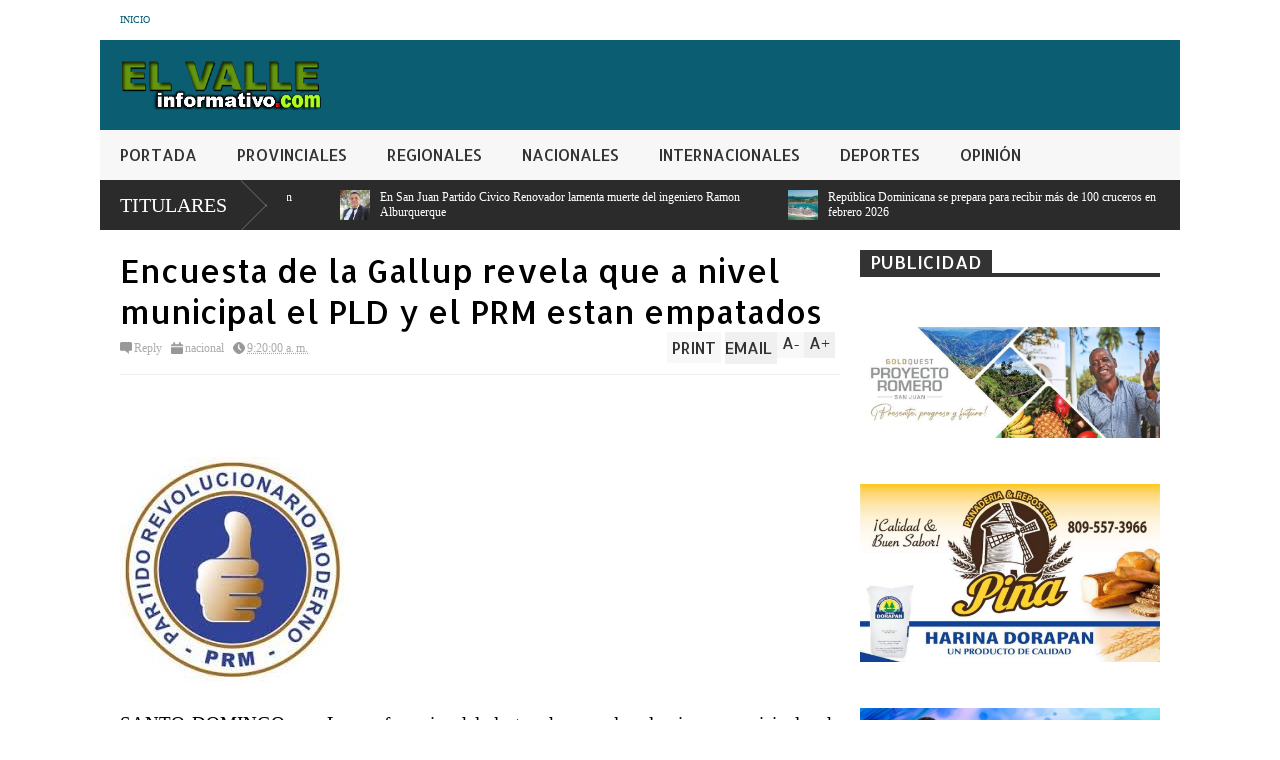

--- FILE ---
content_type: text/html; charset=utf-8
request_url: https://www.google.com/recaptcha/api2/aframe
body_size: 266
content:
<!DOCTYPE HTML><html><head><meta http-equiv="content-type" content="text/html; charset=UTF-8"></head><body><script nonce="FubcXvhEu55i_SCgy0I4Tw">/** Anti-fraud and anti-abuse applications only. See google.com/recaptcha */ try{var clients={'sodar':'https://pagead2.googlesyndication.com/pagead/sodar?'};window.addEventListener("message",function(a){try{if(a.source===window.parent){var b=JSON.parse(a.data);var c=clients[b['id']];if(c){var d=document.createElement('img');d.src=c+b['params']+'&rc='+(localStorage.getItem("rc::a")?sessionStorage.getItem("rc::b"):"");window.document.body.appendChild(d);sessionStorage.setItem("rc::e",parseInt(sessionStorage.getItem("rc::e")||0)+1);localStorage.setItem("rc::h",'1769912350094');}}}catch(b){}});window.parent.postMessage("_grecaptcha_ready", "*");}catch(b){}</script></body></html>

--- FILE ---
content_type: text/javascript; charset=UTF-8
request_url: https://www.elvalleinformativo.com/feeds/posts/default/-/nacional?max-results=4&start-index=338&alt=json-in-script&callback=jQuery183026814244736677817_1769912345163&_=1769912346980
body_size: 6701
content:
// API callback
jQuery183026814244736677817_1769912345163({"version":"1.0","encoding":"UTF-8","feed":{"xmlns":"http://www.w3.org/2005/Atom","xmlns$openSearch":"http://a9.com/-/spec/opensearchrss/1.0/","xmlns$blogger":"http://schemas.google.com/blogger/2008","xmlns$georss":"http://www.georss.org/georss","xmlns$gd":"http://schemas.google.com/g/2005","xmlns$thr":"http://purl.org/syndication/thread/1.0","id":{"$t":"tag:blogger.com,1999:blog-7259163175055303970"},"updated":{"$t":"2026-01-31T20:46:02.223-04:00"},"category":[{"term":"nacional"},{"term":"local"},{"term":"deporte"},{"term":"internacional"},{"term":"NOTICIAS"},{"term":"regional"},{"term":"PROVINCIALES"},{"term":"opinion"},{"term":"SALUD"},{"term":"Santo Domingo"}],"title":{"type":"text","$t":"Elvalleinformativo.com"},"subtitle":{"type":"html","$t":""},"link":[{"rel":"http://schemas.google.com/g/2005#feed","type":"application/atom+xml","href":"https:\/\/www.elvalleinformativo.com\/feeds\/posts\/default"},{"rel":"self","type":"application/atom+xml","href":"https:\/\/www.blogger.com\/feeds\/7259163175055303970\/posts\/default\/-\/nacional?alt=json-in-script\u0026start-index=338\u0026max-results=4"},{"rel":"alternate","type":"text/html","href":"https:\/\/www.elvalleinformativo.com\/search\/label\/nacional"},{"rel":"hub","href":"http://pubsubhubbub.appspot.com/"},{"rel":"previous","type":"application/atom+xml","href":"https:\/\/www.blogger.com\/feeds\/7259163175055303970\/posts\/default\/-\/nacional\/-\/nacional?alt=json-in-script\u0026start-index=334\u0026max-results=4"},{"rel":"next","type":"application/atom+xml","href":"https:\/\/www.blogger.com\/feeds\/7259163175055303970\/posts\/default\/-\/nacional\/-\/nacional?alt=json-in-script\u0026start-index=342\u0026max-results=4"}],"author":[{"name":{"$t":"Redacción"},"uri":{"$t":"http:\/\/www.blogger.com\/profile\/12587253643651842905"},"email":{"$t":"noreply@blogger.com"},"gd$image":{"rel":"http://schemas.google.com/g/2005#thumbnail","width":"32","height":"24","src":"\/\/blogger.googleusercontent.com\/img\/b\/R29vZ2xl\/AVvXsEh3e79zt_Dh95lKhqI5ixq76uSyIcuph0ROtl2VSMyIJH4EXaK6SmZAcC8Lqul8xNa7pImOKkskjcy5pbJkMpy6dSZRvdlrc1SJ3DvzwU38j96HZRMLrmtS-wnbeUPYPwo\/s148\/LOGO-LAVOZDESANJUAN+copia.png"}}],"generator":{"version":"7.00","uri":"http://www.blogger.com","$t":"Blogger"},"openSearch$totalResults":{"$t":"7749"},"openSearch$startIndex":{"$t":"338"},"openSearch$itemsPerPage":{"$t":"4"},"entry":[{"id":{"$t":"tag:blogger.com,1999:blog-7259163175055303970.post-886266439863105577"},"published":{"$t":"2025-06-25T12:32:00.007-04:00"},"updated":{"$t":"2025-06-25T12:32:59.935-04:00"},"category":[{"scheme":"http://www.blogger.com/atom/ns#","term":"nacional"}],"title":{"type":"text","$t":"Elic Fernandez  se va  del PLD luego de mas de  30 años de militancia"},"content":{"type":"html","$t":"\u003Cp\u003E\u0026nbsp;\u003C\/p\u003E\u003Cdiv class=\"separator\" style=\"clear: both; text-align: center;\"\u003E\u003Ca href=\"https:\/\/blogger.googleusercontent.com\/img\/b\/R29vZ2xl\/AVvXsEgZ6fssmlvppSOxtabwUKTvL5mc7x5PgBRNqCl1HvXQZ2glzt8VIOtt3IEwr5Ky6FqhQ21VOhNFFjAaOmUcnQTS6xxFB3nLMRRYbmSJrfrbpQl8LnZXzYRiuqiF7wPNEZVdf5Acn5eTDuYqa0rGgO8eO9fvI9EJQQ56CE8zd-F0vcnDNzwTLXRwnlBXyRQ\/s1024\/elic%20%20fernandez.webp\" imageanchor=\"1\" style=\"clear: left; float: left; margin-bottom: 1em; margin-right: 1em;\"\u003E\u003Cimg border=\"0\" data-original-height=\"864\" data-original-width=\"1024\" height=\"270\" src=\"https:\/\/blogger.googleusercontent.com\/img\/b\/R29vZ2xl\/AVvXsEgZ6fssmlvppSOxtabwUKTvL5mc7x5PgBRNqCl1HvXQZ2glzt8VIOtt3IEwr5Ky6FqhQ21VOhNFFjAaOmUcnQTS6xxFB3nLMRRYbmSJrfrbpQl8LnZXzYRiuqiF7wPNEZVdf5Acn5eTDuYqa0rGgO8eO9fvI9EJQQ56CE8zd-F0vcnDNzwTLXRwnlBXyRQ\/s320\/elic%20%20fernandez.webp\" width=\"320\" \/\u003E\u003C\/a\u003E\u003C\/div\u003E\u003Cp\u003E\u003Cspan style=\"font-family: Verdana, sans-serif; font-size: 14pt; text-align: justify;\"\u003ESanto Domingo------ El\nmiembro del Comité Central del Partido de la Liberación Dominicana (PLD), Elic\nFernández Carrera, presentó su renuncia formal a la organización política,\nmarcando el cierre de un ciclo de más de 30 años de militancia ininterrumpida\nen las filas peledeístas.\u003C\/span\u003E\u003C\/p\u003E\n\n\u003Cp class=\"MsoNormal\" style=\"text-align: justify;\"\u003E\u003Cspan style=\"font-family: \u0026quot;Verdana\u0026quot;,sans-serif; font-size: 14.0pt; line-height: 107%;\"\u003EA través de una breve\ncomunicación escrita, Fernández quien es abogado, politólogo y diplomático,\nmanifestó su decisión de desligarse del partido morado, agradeciendo a sus\ncompañeros por las experiencias compartidas durante décadas de trabajo\npolítico.\u003Co:p\u003E\u003C\/o:p\u003E\u003C\/span\u003E\u003C\/p\u003E\n\n\u003Cp class=\"MsoNormal\" style=\"text-align: justify;\"\u003E\u003Cspan style=\"font-family: \u0026quot;Verdana\u0026quot;,sans-serif; font-size: 14.0pt; line-height: 107%;\"\u003E“Después de más de 30 años\nde mi vida dedicados al Partido de la Liberación Dominicana, por medio de la\npresente emisiva tengo a bien presentar formal renuncia al partido”, expresó el\ndirigente político.\u003Co:p\u003E\u003C\/o:p\u003E\u003C\/span\u003E\u003C\/p\u003E\n\n\u003Cp class=\"MsoNormal\" style=\"text-align: justify;\"\u003E\u003Cspan style=\"font-family: \u0026quot;Verdana\u0026quot;,sans-serif; font-size: 14.0pt; line-height: 107%;\"\u003EEn su carta, dirigida a\nDanilo Medina y fechada el 20 de junio, Fernández se abstuvo de ofrecer\ndetalles sobre las motivaciones específicas de su salida, aunque dejó entrever\nque se trata de una decisión reflexionada.\u003Co:p\u003E\u003C\/o:p\u003E\u003C\/span\u003E\u003C\/p\u003E\n\n\u003Cp class=\"MsoNormal\" style=\"text-align: justify;\"\u003E\u003Cspan style=\"font-family: \u0026quot;Verdana\u0026quot;,sans-serif; font-size: 14.0pt; line-height: 107%;\"\u003EAgradeció a “los dirigentes,\nmiembros y simpatizantes del PLD por su amistad, cariño y aprecio”, y cerró su\nmisiva deseando éxitos a los actuales líderes en sus respectivas gestiones.\u003Co:p\u003E\u003C\/o:p\u003E\u003C\/span\u003E\u003C\/p\u003E\n\n\u003Cp class=\"MsoNormal\" style=\"text-align: justify;\"\u003E\u003Cspan style=\"font-family: \u0026quot;Verdana\u0026quot;,sans-serif; font-size: 14.0pt; line-height: 107%;\"\u003ELa renuncia de Fernández\nCarrera se suma a una serie de dimisiones que ha enfrentado el partido morado\nen los últimos años, especialmente después de su salida del poder en 2020,\ncuando importantes figuras de su estructura territorial y dirigencial migraron\nhacia nuevas fuerzas políticas, principalmente hacia la Fuerza del Pueblo,\nliderada por el expresidente Leonel Fernández.\u003Co:p\u003E\u003C\/o:p\u003E\u003C\/span\u003E\u003C\/p\u003E\n\n\u003Cp class=\"MsoNormal\" style=\"text-align: justify;\"\u003E\u003Cspan style=\"font-family: \u0026quot;Verdana\u0026quot;,sans-serif; font-size: 14.0pt; line-height: 107%;\"\u003E\u003Co:p\u003E\u0026nbsp;\u003C\/o:p\u003E\u003C\/span\u003E\u003C\/p\u003E\n\n\u003Cp class=\"MsoNormal\" style=\"text-align: justify;\"\u003E\u003Cspan style=\"font-family: \u0026quot;Verdana\u0026quot;,sans-serif; font-size: 14.0pt; line-height: 107%;\"\u003E\u003Co:p\u003E\u0026nbsp;\u003C\/o:p\u003E\u003C\/span\u003E\u003C\/p\u003E\n\n\u003Cp class=\"MsoNormal\" style=\"text-align: justify;\"\u003E\u003Cspan style=\"font-family: \u0026quot;Verdana\u0026quot;,sans-serif; font-size: 14.0pt; line-height: 107%;\"\u003E\u003Co:p\u003E\u0026nbsp;\u003C\/o:p\u003E\u003C\/span\u003E\u003C\/p\u003E"},"link":[{"rel":"replies","type":"application/atom+xml","href":"https:\/\/www.elvalleinformativo.com\/feeds\/886266439863105577\/comments\/default","title":"Enviar comentarios"},{"rel":"replies","type":"text/html","href":"https:\/\/www.elvalleinformativo.com\/2025\/06\/elic-fernandez-se-va-del-pld-luego-de.html#comment-form","title":"0 comentarios"},{"rel":"edit","type":"application/atom+xml","href":"https:\/\/www.blogger.com\/feeds\/7259163175055303970\/posts\/default\/886266439863105577"},{"rel":"self","type":"application/atom+xml","href":"https:\/\/www.blogger.com\/feeds\/7259163175055303970\/posts\/default\/886266439863105577"},{"rel":"alternate","type":"text/html","href":"https:\/\/www.elvalleinformativo.com\/2025\/06\/elic-fernandez-se-va-del-pld-luego-de.html","title":"Elic Fernandez  se va  del PLD luego de mas de  30 años de militancia"}],"author":[{"name":{"$t":"Pedro A.Segura"},"uri":{"$t":"http:\/\/www.blogger.com\/profile\/08288149445741927373"},"email":{"$t":"noreply@blogger.com"},"gd$image":{"rel":"http://schemas.google.com/g/2005#thumbnail","width":"16","height":"16","src":"https:\/\/img1.blogblog.com\/img\/b16-rounded.gif"}}],"media$thumbnail":{"xmlns$media":"http://search.yahoo.com/mrss/","url":"https:\/\/blogger.googleusercontent.com\/img\/b\/R29vZ2xl\/AVvXsEgZ6fssmlvppSOxtabwUKTvL5mc7x5PgBRNqCl1HvXQZ2glzt8VIOtt3IEwr5Ky6FqhQ21VOhNFFjAaOmUcnQTS6xxFB3nLMRRYbmSJrfrbpQl8LnZXzYRiuqiF7wPNEZVdf5Acn5eTDuYqa0rGgO8eO9fvI9EJQQ56CE8zd-F0vcnDNzwTLXRwnlBXyRQ\/s72-c\/elic%20%20fernandez.webp","height":"72","width":"72"},"thr$total":{"$t":"0"}},{"id":{"$t":"tag:blogger.com,1999:blog-7259163175055303970.post-7653543908615408038"},"published":{"$t":"2025-06-23T20:47:00.000-04:00"},"updated":{"$t":"2025-06-23T20:47:11.004-04:00"},"category":[{"scheme":"http://www.blogger.com/atom/ns#","term":"nacional"},{"scheme":"http://www.blogger.com/atom/ns#","term":"NOTICIAS"}],"title":{"type":"text","$t":"Abinader aclara el gobierno no  esta dando permiso de trabajo a inmigrantes"},"content":{"type":"html","$t":"\u003Cp\u003E\u003Cbr \/\u003E\u003C\/p\u003E\u003Cdiv class=\"separator\" style=\"clear: both; text-align: center;\"\u003E\u003Ca href=\"https:\/\/blogger.googleusercontent.com\/img\/b\/R29vZ2xl\/AVvXsEi_jYd37Oi3wh_da8_SyDWH4C41-mF6O9NvzIzmWIoMA7kOF_1OAl6U_mQuJQk0JdlUB-MqK6d67m-dpwhDv_LZjaueCdtrsuth-4rRJmWTOAelntB81m3a04oINzwGzbys9mrriAAe2rf0h0MMrFz5YC-bJ4sKuVJ4HNZSkmJ70f6dqEFS5p1Y52kxnGw\/s832\/Abinader%20%20semanal.jpg\" imageanchor=\"1\" style=\"clear: left; float: left; margin-bottom: 1em; margin-right: 1em;\"\u003E\u003Cimg border=\"0\" data-original-height=\"471\" data-original-width=\"832\" height=\"181\" src=\"https:\/\/blogger.googleusercontent.com\/img\/b\/R29vZ2xl\/AVvXsEi_jYd37Oi3wh_da8_SyDWH4C41-mF6O9NvzIzmWIoMA7kOF_1OAl6U_mQuJQk0JdlUB-MqK6d67m-dpwhDv_LZjaueCdtrsuth-4rRJmWTOAelntB81m3a04oINzwGzbys9mrriAAe2rf0h0MMrFz5YC-bJ4sKuVJ4HNZSkmJ70f6dqEFS5p1Y52kxnGw\/s320\/Abinader%20%20semanal.jpg\" width=\"320\" \/\u003E\u003C\/a\u003E\u003C\/div\u003E\u003Cp\u003E\u003Cspan style=\"font-family: Verdana, sans-serif; font-size: 14pt; text-align: justify;\"\u003ESanto Domingo, 23 jun\n(EFE).- El Gobierno no ha dado autorización para otorgar permisos transitorios\nde trabajo a inmigrantes haitianos en el sector agropecuario como ha salido a\nrelucir en medios de comunicación, afirmó este lunes el presidente Luis Abinader.\u003C\/span\u003E\u003C\/p\u003E\n\n\u003Cp class=\"MsoNormal\" style=\"text-align: justify;\"\u003E\u003Cspan style=\"font-family: \u0026quot;Verdana\u0026quot;,sans-serif; font-size: 14.0pt; line-height: 107%;\"\u003E«Nosotros tenemos que\ncumplir con la ley de Migración y la Dirección (General de Migración) es la que\npuede autorizar eso que no se está haciendo», afirmó el mandatario en su\nacostumbrada rueda de prensa de los lunes en el Palacio Nacional.\u003Co:p\u003E\u003C\/o:p\u003E\u003C\/span\u003E\u003C\/p\u003E\n\n\u003Cp class=\"MsoNormal\" style=\"text-align: justify;\"\u003E\u003Cspan style=\"font-family: \u0026quot;Verdana\u0026quot;,sans-serif; font-size: 14.0pt; line-height: 107%;\"\u003EConsideró como un «deseo\nválido» de los productores que esto se produzca, pero reiteró que las\nautoridades deben cumplir con lo establecido en la ley de Migración.\u003Co:p\u003E\u003C\/o:p\u003E\u003C\/span\u003E\u003C\/p\u003E\n\n\u003Cp class=\"MsoNormal\" style=\"text-align: justify;\"\u003E\u003Cspan style=\"font-family: \u0026quot;Verdana\u0026quot;,sans-serif; font-size: 14.0pt; line-height: 107%;\"\u003EEl Gobierno ejecuta desde\noctubre pasado un amplio operativo de deportación de inmigrantes haitianos\nindocumentados.\u003Co:p\u003E\u003C\/o:p\u003E\u003C\/span\u003E\u003C\/p\u003E\n\n\u003Cp class=\"MsoNormal\" style=\"text-align: justify;\"\u003E\u003Cspan style=\"font-family: \u0026quot;Verdana\u0026quot;,sans-serif; font-size: 14.0pt; line-height: 107%;\"\u003ELos haitianos con estatus\nregular e irregular copan los trabajos de construcción de viviendas y otras\ninfraestructuras, así como en el campo agropecuario.\u003Co:p\u003E\u003C\/o:p\u003E\u003C\/span\u003E\u003C\/p\u003E\n\n\u003Cp class=\"MsoNormal\" style=\"text-align: justify;\"\u003E\u003Cspan style=\"font-family: \u0026quot;Verdana\u0026quot;,sans-serif; font-size: 14.0pt; line-height: 107%;\"\u003EEn una oportunidad, el\nministro de Agricultura, Limbert Cruz, reveló que en una finca de su propiedad\ntrabajaban varios haitianos indocumentados.\u003Co:p\u003E\u003C\/o:p\u003E\u003C\/span\u003E\u003C\/p\u003E\n\n\u003Cp class=\"MsoNormal\" style=\"text-align: justify;\"\u003E\u003Cspan style=\"font-family: \u0026quot;Verdana\u0026quot;,sans-serif; font-size: 14.0pt; line-height: 107%;\"\u003EPor otra parte, Abinader\nrefirió que se reúne continuamente con dirigentes del PRM que aspiran o no a la\nnominación presidencial de esa organización para el 2028, y que están\nadelantando ideas para que ideas para que la organización «sea ejemplo de una competencia\nsana, transparente y de respeto» a la ley electoral.\u003Co:p\u003E\u003C\/o:p\u003E\u003C\/span\u003E\u003C\/p\u003E\n\n\u003Cp class=\"MsoNormal\" style=\"text-align: justify;\"\u003E\u003Cspan style=\"font-family: \u0026quot;Verdana\u0026quot;,sans-serif; font-size: 14.0pt; line-height: 107%;\"\u003EOpinó que las aspiraciones\npresidenciales de varios dirigentes perremeístas no deben tener «ningún»\nimpacto negativo dentro del partido ni mucho menos en el Gobierno.\u003Co:p\u003E\u003C\/o:p\u003E\u003C\/span\u003E\u003C\/p\u003E\n\n\u003Cp class=\"MsoNormal\" style=\"text-align: justify;\"\u003E\u003Cspan style=\"font-family: \u0026quot;Verdana\u0026quot;,sans-serif; font-size: 14.0pt; line-height: 107%;\"\u003ETambién favoreció\n«endurecer» las penas en el Código Procesal Penal y en la modificación al\nCódigo Penal, cuya aprobación se discute en el Congreso Nacional.\u003Co:p\u003E\u003C\/o:p\u003E\u003C\/span\u003E\u003C\/p\u003E\n\n\u003Cp class=\"MsoNormal\" style=\"text-align: justify;\"\u003E\u003Cspan style=\"font-family: \u0026quot;Verdana\u0026quot;,sans-serif; font-size: 14.0pt; line-height: 107%;\"\u003E«Hay que endurecer las penas\n(…) esto es fundamental. La verdad es que a la Policía Nacional y a la Justicia\nse les hace difícil cumplir con las necesidades de la sociedad actual», dijo.\u003Co:p\u003E\u003C\/o:p\u003E\u003C\/span\u003E\u003C\/p\u003E\n\n\u003Cp class=\"MsoNormal\" style=\"text-align: justify;\"\u003E\u003Cspan style=\"font-family: \u0026quot;Verdana\u0026quot;,sans-serif; font-size: 14.0pt; line-height: 107%;\"\u003ERecordó que el Gobierno\nenvió al Congreso Nacional peticiones de endurecimiento de las penas tanto para\nel Código Procesal Penal como para cuando se apruebe el Código Penal.\u003Co:p\u003E\u003C\/o:p\u003E\u003C\/span\u003E\u003C\/p\u003E\n\n\u003Cp class=\"MsoNormal\" style=\"text-align: justify;\"\u003E\u003Cspan style=\"font-family: \u0026quot;Verdana\u0026quot;,sans-serif; font-size: 14.0pt; line-height: 107%;\"\u003E\u003Co:p\u003E\u0026nbsp;\u003C\/o:p\u003E\u003C\/span\u003E\u003C\/p\u003E\n\n\u003Cp class=\"MsoNormal\" style=\"text-align: justify;\"\u003E\u003Cspan style=\"font-family: \u0026quot;Verdana\u0026quot;,sans-serif; font-size: 14.0pt; line-height: 107%;\"\u003E\u003Co:p\u003E\u0026nbsp;\u003C\/o:p\u003E\u003C\/span\u003E\u003C\/p\u003E\n\n\u003Cp class=\"MsoNormal\" style=\"text-align: justify;\"\u003E\u003Cspan style=\"font-family: \u0026quot;Verdana\u0026quot;,sans-serif; font-size: 14.0pt; line-height: 107%;\"\u003E\u003Co:p\u003E\u0026nbsp;\u003C\/o:p\u003E\u003C\/span\u003E\u003C\/p\u003E\n\n\u003Cp class=\"MsoNormal\" style=\"text-align: justify;\"\u003E\u003Cspan style=\"font-family: \u0026quot;Verdana\u0026quot;,sans-serif; font-size: 14.0pt; line-height: 107%;\"\u003E\u003Co:p\u003E\u0026nbsp;\u003C\/o:p\u003E\u003C\/span\u003E\u003C\/p\u003E\n\n\u003Cp class=\"MsoNormal\" style=\"text-align: justify;\"\u003E\u003Cspan style=\"font-family: \u0026quot;Verdana\u0026quot;,sans-serif; font-size: 14.0pt; line-height: 107%;\"\u003E\u003Co:p\u003E\u0026nbsp;\u003C\/o:p\u003E\u003C\/span\u003E\u003C\/p\u003E\n\n\u003Cp class=\"MsoNormal\" style=\"text-align: justify;\"\u003E\u003Cspan style=\"font-family: \u0026quot;Verdana\u0026quot;,sans-serif; font-size: 14.0pt; line-height: 107%;\"\u003E\u003Co:p\u003E\u0026nbsp;\u003C\/o:p\u003E\u003C\/span\u003E\u003C\/p\u003E\n\n\u003Cp class=\"MsoNormal\" style=\"text-align: justify;\"\u003E\u003Cspan style=\"font-family: \u0026quot;Verdana\u0026quot;,sans-serif; font-size: 14.0pt; line-height: 107%;\"\u003E\u003Co:p\u003E\u0026nbsp;\u003C\/o:p\u003E\u003C\/span\u003E\u003C\/p\u003E\n\n\u003Cp class=\"MsoNormal\" style=\"text-align: justify;\"\u003E\u003Cspan style=\"font-family: \u0026quot;Verdana\u0026quot;,sans-serif; font-size: 14.0pt; line-height: 107%;\"\u003E\u003Co:p\u003E\u0026nbsp;\u003C\/o:p\u003E\u003C\/span\u003E\u003C\/p\u003E\n\n\u003Cp class=\"MsoNormal\" style=\"text-align: justify;\"\u003E\u003Cspan style=\"font-family: \u0026quot;Verdana\u0026quot;,sans-serif; font-size: 14.0pt; line-height: 107%;\"\u003E\u003Co:p\u003E\u0026nbsp;\u003C\/o:p\u003E\u003C\/span\u003E\u003C\/p\u003E\n\n\u003Cp class=\"MsoNormal\" style=\"text-align: justify;\"\u003E\u003Cspan style=\"font-family: \u0026quot;Verdana\u0026quot;,sans-serif; font-size: 14.0pt; line-height: 107%;\"\u003E\u003Co:p\u003E\u0026nbsp;\u003C\/o:p\u003E\u003C\/span\u003E\u003C\/p\u003E\n\n\u003Cp class=\"MsoNormal\" style=\"text-align: justify;\"\u003E\u003Cspan style=\"font-family: \u0026quot;Verdana\u0026quot;,sans-serif; font-size: 14.0pt; line-height: 107%;\"\u003E\u003Co:p\u003E\u0026nbsp;\u003C\/o:p\u003E\u003C\/span\u003E\u003C\/p\u003E\n\n\u003Cp class=\"MsoNormal\" style=\"text-align: justify;\"\u003E\u003Cspan style=\"font-family: \u0026quot;Verdana\u0026quot;,sans-serif; font-size: 14.0pt; line-height: 107%;\"\u003E\u003Co:p\u003E\u0026nbsp;\u003C\/o:p\u003E\u003C\/span\u003E\u003C\/p\u003E\n\n\u003Cp class=\"MsoNormal\" style=\"text-align: justify;\"\u003E\u003Cspan style=\"font-family: \u0026quot;Verdana\u0026quot;,sans-serif; font-size: 14.0pt; line-height: 107%;\"\u003E\u003Co:p\u003E\u0026nbsp;\u003C\/o:p\u003E\u003C\/span\u003E\u003C\/p\u003E\n\n\u003Cp class=\"MsoNormal\" style=\"text-align: justify;\"\u003E\u003Cspan style=\"font-family: \u0026quot;Verdana\u0026quot;,sans-serif; font-size: 14.0pt; line-height: 107%;\"\u003E\u003Co:p\u003E\u0026nbsp;\u003C\/o:p\u003E\u003C\/span\u003E\u003C\/p\u003E\n\n\u003Cp class=\"MsoNormal\" style=\"text-align: justify;\"\u003E\u003Cspan style=\"font-family: \u0026quot;Verdana\u0026quot;,sans-serif; font-size: 14.0pt; line-height: 107%;\"\u003E\u003Co:p\u003E\u0026nbsp;\u003C\/o:p\u003E\u003C\/span\u003E\u003C\/p\u003E"},"link":[{"rel":"replies","type":"application/atom+xml","href":"https:\/\/www.elvalleinformativo.com\/feeds\/7653543908615408038\/comments\/default","title":"Enviar comentarios"},{"rel":"replies","type":"text/html","href":"https:\/\/www.elvalleinformativo.com\/2025\/06\/abinader-aclara-el-gobierno-no-esta.html#comment-form","title":"0 comentarios"},{"rel":"edit","type":"application/atom+xml","href":"https:\/\/www.blogger.com\/feeds\/7259163175055303970\/posts\/default\/7653543908615408038"},{"rel":"self","type":"application/atom+xml","href":"https:\/\/www.blogger.com\/feeds\/7259163175055303970\/posts\/default\/7653543908615408038"},{"rel":"alternate","type":"text/html","href":"https:\/\/www.elvalleinformativo.com\/2025\/06\/abinader-aclara-el-gobierno-no-esta.html","title":"Abinader aclara el gobierno no  esta dando permiso de trabajo a inmigrantes"}],"author":[{"name":{"$t":"Pedro A.Segura"},"uri":{"$t":"http:\/\/www.blogger.com\/profile\/08288149445741927373"},"email":{"$t":"noreply@blogger.com"},"gd$image":{"rel":"http://schemas.google.com/g/2005#thumbnail","width":"16","height":"16","src":"https:\/\/img1.blogblog.com\/img\/b16-rounded.gif"}}],"media$thumbnail":{"xmlns$media":"http://search.yahoo.com/mrss/","url":"https:\/\/blogger.googleusercontent.com\/img\/b\/R29vZ2xl\/AVvXsEi_jYd37Oi3wh_da8_SyDWH4C41-mF6O9NvzIzmWIoMA7kOF_1OAl6U_mQuJQk0JdlUB-MqK6d67m-dpwhDv_LZjaueCdtrsuth-4rRJmWTOAelntB81m3a04oINzwGzbys9mrriAAe2rf0h0MMrFz5YC-bJ4sKuVJ4HNZSkmJ70f6dqEFS5p1Y52kxnGw\/s72-c\/Abinader%20%20semanal.jpg","height":"72","width":"72"},"thr$total":{"$t":"0"}},{"id":{"$t":"tag:blogger.com,1999:blog-7259163175055303970.post-4078846798406244878"},"published":{"$t":"2025-06-23T20:30:00.004-04:00"},"updated":{"$t":"2025-06-23T20:30:37.972-04:00"},"category":[{"scheme":"http://www.blogger.com/atom/ns#","term":"nacional"}],"title":{"type":"text","$t":"Presidente  Abinader cree penas  para crimenes y delitos  deben ser mas  fuertes"},"content":{"type":"html","$t":"\u003Cp\u003E\u003Cbr \/\u003E\u003C\/p\u003E\u003Cdiv class=\"separator\" style=\"clear: both; text-align: center;\"\u003E\u003Ca href=\"https:\/\/blogger.googleusercontent.com\/img\/b\/R29vZ2xl\/AVvXsEimPVR4nm9m0hJd23sLpkW-4J2G_YELPiW2HMl8Js0xfOJYbW7aX0ZNlhyMODn3tZB_gy-HMgPGwJB3FtysMtb6cxM6z0Iay5dpmjO6qei7h275PALrwgD4g6dG6CDDhKUpySTyL2nSJeG-PxayaMAASSSsPyHNfevqBHqFwPlav5oSD4Yg3oMKF4Yr5V4\/s4160\/Abinader%20%20Bono.jpeg\" imageanchor=\"1\" style=\"clear: left; float: left; margin-bottom: 1em; margin-right: 1em;\"\u003E\u003Cimg border=\"0\" data-original-height=\"2774\" data-original-width=\"4160\" height=\"213\" src=\"https:\/\/blogger.googleusercontent.com\/img\/b\/R29vZ2xl\/AVvXsEimPVR4nm9m0hJd23sLpkW-4J2G_YELPiW2HMl8Js0xfOJYbW7aX0ZNlhyMODn3tZB_gy-HMgPGwJB3FtysMtb6cxM6z0Iay5dpmjO6qei7h275PALrwgD4g6dG6CDDhKUpySTyL2nSJeG-PxayaMAASSSsPyHNfevqBHqFwPlav5oSD4Yg3oMKF4Yr5V4\/s320\/Abinader%20%20Bono.jpeg\" width=\"320\" \/\u003E\u003C\/a\u003E\u003C\/div\u003E\u003Cp\u003E\u003Cspan style=\"font-family: Verdana, sans-serif; font-size: 14pt; text-align: justify;\"\u003ESanto Domingo------Mientras\nen el Congreso Nacional ambas cámaras legislativas prometen aprobar un nuevo\nCódigo Penal para finales de la legislatura, el presidente Luis Abinader indicó\nque en la nueva reforma las penas estipuladas deben de ser “endurecidas”.\u003C\/span\u003E\u003C\/p\u003E\n\n\u003Cp class=\"MsoNormal\" style=\"text-align: justify;\"\u003E\u003Cspan style=\"font-family: \u0026quot;Verdana\u0026quot;,sans-serif; font-size: 14.0pt; line-height: 107%;\"\u003E“El Código Penal, repito,\nnecesita endurecer las penas, eso es fundamental porque tanto la Policía e\nincluso también la justicia se le hace difícil cumplir con las necesidades que\ntiene la sociedad actual”, exclamó el mandatario.\u003Co:p\u003E\u003C\/o:p\u003E\u003C\/span\u003E\u003C\/p\u003E\n\n\u003Cp class=\"MsoNormal\" style=\"text-align: justify;\"\u003E\u003Cspan style=\"font-family: \u0026quot;Verdana\u0026quot;,sans-serif; font-size: 14.0pt; line-height: 107%;\"\u003ELas declaraciones de\nAbinader se producen luego de que la procuradora general de la República, Yeni\nBerenice Reynoso, exhortara al Congreso Nacional aprobar el nuevo Código Penal\npara cumplir con el compromiso ciudadano de actualizar esa normativa a los nuevos\ntiempos y, evitar que delitos que requieren de sanciones más razonables tengan\nque ser sancionados con penas que resultan irrisorias.\u003Co:p\u003E\u003C\/o:p\u003E\u003C\/span\u003E\u003C\/p\u003E\n\n\u003Cp class=\"MsoNormal\" style=\"text-align: justify;\"\u003E\u003Cspan style=\"font-family: \u0026quot;Verdana\u0026quot;,sans-serif; font-size: 14.0pt; line-height: 107%;\"\u003E“Tenemos un marco jurídico\ndesactualizado con penas irrazonables que, en muchos casos, no son ni\nmínimamente proporcionales al daño causado”, fue lo dicho por la titular del\nMinisterio Público.\u003Co:p\u003E\u003C\/o:p\u003E\u003C\/span\u003E\u003C\/p\u003E\n\n\u003Cp class=\"MsoNormal\" style=\"text-align: justify;\"\u003E\u003Cspan style=\"font-family: \u0026quot;Verdana\u0026quot;,sans-serif; font-size: 14.0pt; line-height: 107%;\"\u003EPreviamente, el presidente\nde la Cámara de Diputados, Alfredo Pacheco, aseguró que la “generalidad” de los\nlegisladores está en la actitud de que el proyecto de ley, propuesto para\nreformar el Código Penal y que la intención es que el mismo sea aprobado antes\ndel 26 de julio, que es cuando concluye la legislatura.\u003Co:p\u003E\u003C\/o:p\u003E\u003C\/span\u003E\u003C\/p\u003E"},"link":[{"rel":"replies","type":"application/atom+xml","href":"https:\/\/www.elvalleinformativo.com\/feeds\/4078846798406244878\/comments\/default","title":"Enviar comentarios"},{"rel":"replies","type":"text/html","href":"https:\/\/www.elvalleinformativo.com\/2025\/06\/presidente-abinader-cree-penas-para.html#comment-form","title":"0 comentarios"},{"rel":"edit","type":"application/atom+xml","href":"https:\/\/www.blogger.com\/feeds\/7259163175055303970\/posts\/default\/4078846798406244878"},{"rel":"self","type":"application/atom+xml","href":"https:\/\/www.blogger.com\/feeds\/7259163175055303970\/posts\/default\/4078846798406244878"},{"rel":"alternate","type":"text/html","href":"https:\/\/www.elvalleinformativo.com\/2025\/06\/presidente-abinader-cree-penas-para.html","title":"Presidente  Abinader cree penas  para crimenes y delitos  deben ser mas  fuertes"}],"author":[{"name":{"$t":"Pedro A.Segura"},"uri":{"$t":"http:\/\/www.blogger.com\/profile\/08288149445741927373"},"email":{"$t":"noreply@blogger.com"},"gd$image":{"rel":"http://schemas.google.com/g/2005#thumbnail","width":"16","height":"16","src":"https:\/\/img1.blogblog.com\/img\/b16-rounded.gif"}}],"media$thumbnail":{"xmlns$media":"http://search.yahoo.com/mrss/","url":"https:\/\/blogger.googleusercontent.com\/img\/b\/R29vZ2xl\/AVvXsEimPVR4nm9m0hJd23sLpkW-4J2G_YELPiW2HMl8Js0xfOJYbW7aX0ZNlhyMODn3tZB_gy-HMgPGwJB3FtysMtb6cxM6z0Iay5dpmjO6qei7h275PALrwgD4g6dG6CDDhKUpySTyL2nSJeG-PxayaMAASSSsPyHNfevqBHqFwPlav5oSD4Yg3oMKF4Yr5V4\/s72-c\/Abinader%20%20Bono.jpeg","height":"72","width":"72"},"thr$total":{"$t":"0"}},{"id":{"$t":"tag:blogger.com,1999:blog-7259163175055303970.post-14061311340567948"},"published":{"$t":"2025-06-23T16:14:00.003-04:00"},"updated":{"$t":"2025-06-23T16:14:24.962-04:00"},"category":[{"scheme":"http://www.blogger.com/atom/ns#","term":"nacional"}],"title":{"type":"text","$t":"Aspiraciones presidenciales  a   destiempo  provocan  malestan interno en partidos"},"content":{"type":"html","$t":"\u003Cp\u003E\u0026nbsp;\u003C\/p\u003E\u003Cdiv class=\"separator\" style=\"clear: both; text-align: center;\"\u003E\u003Ca href=\"https:\/\/blogger.googleusercontent.com\/img\/b\/R29vZ2xl\/AVvXsEjlRhfnMF6_LEi4CX934KfzoAG8Mz_DEFYousZN7nl1O3KFuqvHO079EZijbajs8W84nyoZr6j419EW6pjvE03YYs47TxBacK2Xwx5iAP-kKVWMGaAO6QuNOxXRmLa8vMUAtHlo76Uknp9ult6KkzWkocJY2TP5wYE3w_hZfWCJd_Rsq7Ynlp3sF7qQkU8\/s320\/imagenes%20partidos.png\" imageanchor=\"1\" style=\"clear: left; float: left; margin-bottom: 1em; margin-right: 1em;\"\u003E\u003Cimg border=\"0\" data-original-height=\"308\" data-original-width=\"320\" height=\"308\" src=\"https:\/\/blogger.googleusercontent.com\/img\/b\/R29vZ2xl\/AVvXsEjlRhfnMF6_LEi4CX934KfzoAG8Mz_DEFYousZN7nl1O3KFuqvHO079EZijbajs8W84nyoZr6j419EW6pjvE03YYs47TxBacK2Xwx5iAP-kKVWMGaAO6QuNOxXRmLa8vMUAtHlo76Uknp9ult6KkzWkocJY2TP5wYE3w_hZfWCJd_Rsq7Ynlp3sF7qQkU8\/s1600\/imagenes%20partidos.png\" width=\"320\" \/\u003E\u003C\/a\u003E\u003C\/div\u003E\u003Cbr \/\u003E\u003Cp\u003E\u003Cspan style=\"font-family: Verdana, sans-serif; font-size: 14pt; text-align: justify;\"\u003ESanto Domingo.- Las\naspiraciones presidenciales a lo interno de los tres principales partidos están\nprovocando tensión en esas organizaciones, pero también en la Junta Central\nElectoral (JCE) que trata de controlarlas apelando a la ley.\u003C\/span\u003E\u003C\/p\u003E\n\n\u003Cp class=\"MsoNormal\" style=\"text-align: justify;\"\u003E\u003Cspan style=\"font-family: \u0026quot;Verdana\u0026quot;,sans-serif; font-size: 14.0pt; line-height: 107%;\"\u003EEn la Fuerza del Pueblo,\ndonde solo espira para el 28 el expresidente Leonel Fernández, parece que ya\npasó la tempestad, provocada por algunos dirigentes y allegados que han estado\npromoviendo al senador Omar Fernández cómo relevo.\u003Co:p\u003E\u003C\/o:p\u003E\u003C\/span\u003E\u003C\/p\u003E\n\n\u003Cp class=\"MsoNormal\" style=\"text-align: justify;\"\u003E\u003Cspan style=\"font-family: \u0026quot;Verdana\u0026quot;,sans-serif; font-size: 14.0pt; line-height: 107%;\"\u003EAunque el hijo, presuroso\napagó las llamas, advirtiendo que en su partido, solo su padre es la figura\npresidencial para el 2028.\u003Co:p\u003E\u003C\/o:p\u003E\u003C\/span\u003E\u003C\/p\u003E\n\n\u003Cp class=\"MsoNormal\" style=\"text-align: justify;\"\u003E\u003Cspan style=\"font-family: \u0026quot;Verdana\u0026quot;,sans-serif; font-size: 14.0pt; line-height: 107%;\"\u003EEn el Partido de la\nLiberación Dominicana no han asomado muchos presidenciables, pero la dirigencia\nestá tratando de seleccionar antes del tiempo mandatorio su candidato y eso ha\nprovocado una vorágine interna que ha proporcionado a la JCE a pronunciarse y\nllegado al Tribunal Superior Electoral (TSE), que le ha ordenado dejar los\naprestos.\u003Co:p\u003E\u003C\/o:p\u003E\u003C\/span\u003E\u003C\/p\u003E\n\n\u003Cp class=\"MsoNormal\" style=\"text-align: justify;\"\u003E\u003Cspan style=\"font-family: \u0026quot;Verdana\u0026quot;,sans-serif; font-size: 14.0pt; line-height: 107%;\"\u003EFrancisco Javier García,\nAbel Martínez y Margarita Cedeños son los que han sacado las cabezas más\ntemprano y quizás uno de ellos sea el escogido.\u003Co:p\u003E\u003C\/o:p\u003E\u003C\/span\u003E\u003C\/p\u003E\n\n\u003Cp class=\"MsoNormal\" style=\"text-align: justify;\"\u003E\u003Cspan style=\"font-family: \u0026quot;Verdana\u0026quot;,sans-serif; font-size: 14.0pt; line-height: 107%;\"\u003ESin embargo, se ha estado\nhablando de traiciones y se han estado pidiendo nuevas expulsiones.\u003Co:p\u003E\u003C\/o:p\u003E\u003C\/span\u003E\u003C\/p\u003E\n\n\u003Cp class=\"MsoNormal\" style=\"text-align: justify;\"\u003E\u003Cspan style=\"font-family: \u0026quot;Verdana\u0026quot;,sans-serif; font-size: 14.0pt; line-height: 107%;\"\u003EPero es en el oficialista\nPartido Revolucionario Moderno (PRM) dónde la caldera ha estado sometida a\nmayor presión, aunque la válvula de estar en el gobierno, le ha mantenido en\ncierto control, aunque a cada momento amenaza con estallar.\u003Co:p\u003E\u003C\/o:p\u003E\u003C\/span\u003E\u003C\/p\u003E\n\n\u003Cp class=\"MsoNormal\" style=\"text-align: justify;\"\u003E\u003Cspan style=\"font-family: \u0026quot;Verdana\u0026quot;,sans-serif; font-size: 14.0pt; line-height: 107%;\"\u003EEn el PRM la casi totalidad\nde los aspirantes son funcionarios y el presidente Luis Abinader, quien por\nahora parece tener el control, ha decidido dejarlos en los puestos a pesar de\nlas quejas de que están más en sus proyectos particulares que en ayudar a\ngobernar.\u003Co:p\u003E\u003C\/o:p\u003E\u003C\/span\u003E\u003C\/p\u003E\n\n\u003Cp class=\"MsoNormal\" style=\"text-align: justify;\"\u003E\u003Cspan style=\"font-family: \u0026quot;Verdana\u0026quot;,sans-serif; font-size: 14.0pt; line-height: 107%;\"\u003ETambién se escuchan desde\ndentro y fuera, en los opositores, denunciando que están aprovechando los\nfondos públicos para promoverse y captar adeptos.\u003Co:p\u003E\u003C\/o:p\u003E\u003C\/span\u003E\u003C\/p\u003E\n\n\u003Cp class=\"MsoNormal\" style=\"text-align: justify;\"\u003E\u003Cspan style=\"font-family: \u0026quot;Verdana\u0026quot;,sans-serif; font-size: 14.0pt; line-height: 107%;\"\u003ETeniendo a David Collado en\nla delantera, de acuerdo a las encuestas, la alcaldesa del Distrito Nacional,\nCarolina Mejìa y la vicepresidenta Raquel Peña, han decidido apurar el paso,\nrecorriendo el país para hacer amarres con los dirigentes provinciales y\nmunicipales.\u003Co:p\u003E\u003C\/o:p\u003E\u003C\/span\u003E\u003C\/p\u003E\n\n\u003Cp class=\"MsoNormal\" style=\"text-align: justify;\"\u003E\u003Cspan style=\"font-family: \u0026quot;Verdana\u0026quot;,sans-serif; font-size: 14.0pt; line-height: 107%;\"\u003EEn ese mismo afán andan Yayo\nSanz Lovatón, Tony Peña Guaba y Wellington Arnaud, que aunque van más\ndiscretos, han enviado a sus coordinadores cómo ejército de avanzada a seducir\na los compañeros y a los de afuera, que respaldan al gobierno.\u003Co:p\u003E\u003C\/o:p\u003E\u003C\/span\u003E\u003C\/p\u003E\n\n\u003Cp class=\"MsoNormal\" style=\"text-align: justify;\"\u003E\u003Cspan style=\"font-family: \u0026quot;Verdana\u0026quot;,sans-serif; font-size: 14.0pt; line-height: 107%;\"\u003ELa campaña \u003Cspan style=\"mso-spacerun: yes;\"\u003E\u0026nbsp;\u003C\/span\u003E\u003Cspan style=\"mso-spacerun: yes;\"\u003E\u0026nbsp;\u003C\/span\u003Eestán\nvisible, que hasta el mismo presidente Abinader ha abogado por un protocolo que\ngarantice la unidad.\u003Co:p\u003E\u003C\/o:p\u003E\u003C\/span\u003E\u003C\/p\u003E\n\n\u003Cp class=\"MsoNormal\" style=\"text-align: justify;\"\u003E\u003Cspan style=\"font-family: \u0026quot;Verdana\u0026quot;,sans-serif; font-size: 14.0pt; line-height: 107%;\"\u003EEn especial cuando el\nexpresidente Hipólito Mejía, “dueño de medio gobierno” anda pregonando que su\nhija tiene los mejores números en las encuestas y que no se la gana nadie.\u003Co:p\u003E\u003C\/o:p\u003E\u003C\/span\u003E\u003C\/p\u003E\n\n\u003Cp class=\"MsoNormal\" style=\"text-align: justify;\"\u003E\u003Cspan style=\"font-family: \u0026quot;Verdana\u0026quot;,sans-serif; font-size: 14.0pt; line-height: 107%;\"\u003E\u003Co:p\u003E\u0026nbsp;\u003C\/o:p\u003E\u003C\/span\u003E\u003C\/p\u003E\n\n\u003Cp class=\"MsoNormal\" style=\"text-align: justify;\"\u003E\u003Cspan style=\"font-family: \u0026quot;Verdana\u0026quot;,sans-serif; font-size: 14.0pt; line-height: 107%;\"\u003E\u003Co:p\u003E\u0026nbsp;\u003C\/o:p\u003E\u003C\/span\u003E\u003C\/p\u003E\n\n\u003Cp class=\"MsoNormal\" style=\"text-align: justify;\"\u003E\u003Cspan style=\"font-family: \u0026quot;Verdana\u0026quot;,sans-serif; font-size: 14.0pt; line-height: 107%;\"\u003E\u003Co:p\u003E\u0026nbsp;\u003C\/o:p\u003E\u003C\/span\u003E\u003C\/p\u003E\n\n\u003Cp class=\"MsoNormal\" style=\"text-align: justify;\"\u003E\u003Cspan style=\"font-family: \u0026quot;Verdana\u0026quot;,sans-serif; font-size: 14.0pt; line-height: 107%;\"\u003E\u003Co:p\u003E\u0026nbsp;\u003C\/o:p\u003E\u003C\/span\u003E\u003C\/p\u003E\n\n\u003Cp class=\"MsoNormal\" style=\"text-align: justify;\"\u003E\u003Cspan style=\"font-family: \u0026quot;Verdana\u0026quot;,sans-serif; font-size: 14.0pt; line-height: 107%;\"\u003E\u003Co:p\u003E\u0026nbsp;\u003C\/o:p\u003E\u003C\/span\u003E\u003C\/p\u003E\n\n\u003Cp class=\"MsoNormal\" style=\"text-align: justify;\"\u003E\u003Cspan style=\"font-family: \u0026quot;Verdana\u0026quot;,sans-serif; font-size: 14.0pt; line-height: 107%;\"\u003E\u003Co:p\u003E\u0026nbsp;\u003C\/o:p\u003E\u003C\/span\u003E\u003C\/p\u003E\n\n\u003Cp class=\"MsoNormal\" style=\"text-align: justify;\"\u003E\u003Cspan style=\"font-family: \u0026quot;Verdana\u0026quot;,sans-serif; font-size: 14.0pt; line-height: 107%;\"\u003E\u003Co:p\u003E\u0026nbsp;\u003C\/o:p\u003E\u003C\/span\u003E\u003C\/p\u003E\n\n\u003Cp class=\"MsoNormal\" style=\"text-align: justify;\"\u003E\u003Cspan style=\"font-family: \u0026quot;Verdana\u0026quot;,sans-serif; font-size: 14.0pt; line-height: 107%;\"\u003E\u003Co:p\u003E\u0026nbsp;\u003C\/o:p\u003E\u003C\/span\u003E\u003C\/p\u003E\n\n\u003Cp class=\"MsoNormal\" style=\"text-align: justify;\"\u003E\u003Cspan style=\"font-family: \u0026quot;Verdana\u0026quot;,sans-serif; font-size: 14.0pt; line-height: 107%;\"\u003E\u003Co:p\u003E\u0026nbsp;\u003C\/o:p\u003E\u003C\/span\u003E\u003C\/p\u003E\n\n\u003Cp class=\"MsoNormal\" style=\"text-align: justify;\"\u003E\u003Cspan style=\"font-family: \u0026quot;Verdana\u0026quot;,sans-serif; font-size: 14.0pt; line-height: 107%;\"\u003E\u003Co:p\u003E\u0026nbsp;\u003C\/o:p\u003E\u003C\/span\u003E\u003C\/p\u003E\n\n\u003Cp class=\"MsoNormal\" style=\"text-align: justify;\"\u003E\u003Cspan style=\"font-family: \u0026quot;Verdana\u0026quot;,sans-serif; font-size: 14.0pt; line-height: 107%;\"\u003E\u003Co:p\u003E\u0026nbsp;\u003C\/o:p\u003E\u003C\/span\u003E\u003C\/p\u003E\n\n\u003Cp class=\"MsoNormal\" style=\"text-align: justify;\"\u003E\u003Cspan style=\"font-family: \u0026quot;Verdana\u0026quot;,sans-serif; font-size: 14.0pt; line-height: 107%;\"\u003E\u003Co:p\u003E\u0026nbsp;\u003C\/o:p\u003E\u003C\/span\u003E\u003C\/p\u003E\n\n\u003Cp class=\"MsoNormal\" style=\"text-align: justify;\"\u003E\u003Cspan style=\"font-family: \u0026quot;Verdana\u0026quot;,sans-serif; font-size: 14.0pt; line-height: 107%;\"\u003E\u003Co:p\u003E\u0026nbsp;\u003C\/o:p\u003E\u003C\/span\u003E\u003C\/p\u003E\n\n\u003Cp class=\"MsoNormal\" style=\"text-align: justify;\"\u003E\u003Cspan style=\"font-family: \u0026quot;Verdana\u0026quot;,sans-serif; font-size: 14.0pt; line-height: 107%;\"\u003E\u003Co:p\u003E\u0026nbsp;\u003C\/o:p\u003E\u003C\/span\u003E\u003C\/p\u003E\n\n\u003Cp class=\"MsoNormal\" style=\"text-align: justify;\"\u003E\u003Cspan style=\"font-family: \u0026quot;Verdana\u0026quot;,sans-serif; font-size: 14.0pt; line-height: 107%;\"\u003E\u003Co:p\u003E\u0026nbsp;\u003C\/o:p\u003E\u003C\/span\u003E\u003C\/p\u003E"},"link":[{"rel":"replies","type":"application/atom+xml","href":"https:\/\/www.elvalleinformativo.com\/feeds\/14061311340567948\/comments\/default","title":"Enviar comentarios"},{"rel":"replies","type":"text/html","href":"https:\/\/www.elvalleinformativo.com\/2025\/06\/aspiraciones-presidenciales-destiempo.html#comment-form","title":"0 comentarios"},{"rel":"edit","type":"application/atom+xml","href":"https:\/\/www.blogger.com\/feeds\/7259163175055303970\/posts\/default\/14061311340567948"},{"rel":"self","type":"application/atom+xml","href":"https:\/\/www.blogger.com\/feeds\/7259163175055303970\/posts\/default\/14061311340567948"},{"rel":"alternate","type":"text/html","href":"https:\/\/www.elvalleinformativo.com\/2025\/06\/aspiraciones-presidenciales-destiempo.html","title":"Aspiraciones presidenciales  a   destiempo  provocan  malestan interno en partidos"}],"author":[{"name":{"$t":"Pedro A.Segura"},"uri":{"$t":"http:\/\/www.blogger.com\/profile\/08288149445741927373"},"email":{"$t":"noreply@blogger.com"},"gd$image":{"rel":"http://schemas.google.com/g/2005#thumbnail","width":"16","height":"16","src":"https:\/\/img1.blogblog.com\/img\/b16-rounded.gif"}}],"media$thumbnail":{"xmlns$media":"http://search.yahoo.com/mrss/","url":"https:\/\/blogger.googleusercontent.com\/img\/b\/R29vZ2xl\/AVvXsEjlRhfnMF6_LEi4CX934KfzoAG8Mz_DEFYousZN7nl1O3KFuqvHO079EZijbajs8W84nyoZr6j419EW6pjvE03YYs47TxBacK2Xwx5iAP-kKVWMGaAO6QuNOxXRmLa8vMUAtHlo76Uknp9ult6KkzWkocJY2TP5wYE3w_hZfWCJd_Rsq7Ynlp3sF7qQkU8\/s72-c\/imagenes%20partidos.png","height":"72","width":"72"},"thr$total":{"$t":"0"}}]}});

--- FILE ---
content_type: text/javascript; charset=UTF-8
request_url: https://www.elvalleinformativo.com/feeds/posts/default/-/NOTICIAS?alt=json-in-script&max-results=5&callback=jQuery183026814244736677817_1769912345162&_=1769912345405
body_size: 9230
content:
// API callback
jQuery183026814244736677817_1769912345162({"version":"1.0","encoding":"UTF-8","feed":{"xmlns":"http://www.w3.org/2005/Atom","xmlns$openSearch":"http://a9.com/-/spec/opensearchrss/1.0/","xmlns$blogger":"http://schemas.google.com/blogger/2008","xmlns$georss":"http://www.georss.org/georss","xmlns$gd":"http://schemas.google.com/g/2005","xmlns$thr":"http://purl.org/syndication/thread/1.0","id":{"$t":"tag:blogger.com,1999:blog-7259163175055303970"},"updated":{"$t":"2026-01-31T20:46:02.223-04:00"},"category":[{"term":"nacional"},{"term":"local"},{"term":"deporte"},{"term":"internacional"},{"term":"NOTICIAS"},{"term":"regional"},{"term":"PROVINCIALES"},{"term":"opinion"},{"term":"SALUD"},{"term":"Santo Domingo"}],"title":{"type":"text","$t":"Elvalleinformativo.com"},"subtitle":{"type":"html","$t":""},"link":[{"rel":"http://schemas.google.com/g/2005#feed","type":"application/atom+xml","href":"https:\/\/www.elvalleinformativo.com\/feeds\/posts\/default"},{"rel":"self","type":"application/atom+xml","href":"https:\/\/www.blogger.com\/feeds\/7259163175055303970\/posts\/default\/-\/NOTICIAS?alt=json-in-script\u0026max-results=5"},{"rel":"alternate","type":"text/html","href":"https:\/\/www.elvalleinformativo.com\/search\/label\/NOTICIAS"},{"rel":"hub","href":"http://pubsubhubbub.appspot.com/"},{"rel":"next","type":"application/atom+xml","href":"https:\/\/www.blogger.com\/feeds\/7259163175055303970\/posts\/default\/-\/NOTICIAS\/-\/NOTICIAS?alt=json-in-script\u0026start-index=6\u0026max-results=5"}],"author":[{"name":{"$t":"Redacción"},"uri":{"$t":"http:\/\/www.blogger.com\/profile\/12587253643651842905"},"email":{"$t":"noreply@blogger.com"},"gd$image":{"rel":"http://schemas.google.com/g/2005#thumbnail","width":"32","height":"24","src":"\/\/blogger.googleusercontent.com\/img\/b\/R29vZ2xl\/AVvXsEh3e79zt_Dh95lKhqI5ixq76uSyIcuph0ROtl2VSMyIJH4EXaK6SmZAcC8Lqul8xNa7pImOKkskjcy5pbJkMpy6dSZRvdlrc1SJ3DvzwU38j96HZRMLrmtS-wnbeUPYPwo\/s148\/LOGO-LAVOZDESANJUAN+copia.png"}}],"generator":{"version":"7.00","uri":"http://www.blogger.com","$t":"Blogger"},"openSearch$totalResults":{"$t":"3941"},"openSearch$startIndex":{"$t":"1"},"openSearch$itemsPerPage":{"$t":"5"},"entry":[{"id":{"$t":"tag:blogger.com,1999:blog-7259163175055303970.post-7733316877343850386"},"published":{"$t":"2026-01-31T18:56:00.001-04:00"},"updated":{"$t":"2026-01-31T18:56:02.076-04:00"},"category":[{"scheme":"http://www.blogger.com/atom/ns#","term":"NOTICIAS"},{"scheme":"http://www.blogger.com/atom/ns#","term":"PROVINCIALES"}],"title":{"type":"text","$t":"Delincuentes descobijan naves para criar  pollos   roban 400  hojas de cinc"},"content":{"type":"html","$t":"\u003Cp\u003E\u003Cbr \/\u003E\u003C\/p\u003E\u003Cp\u003E\u003C\/p\u003E\u003Cdiv class=\"separator\" style=\"clear: both; text-align: center;\"\u003E\u003Ca href=\"https:\/\/blogger.googleusercontent.com\/img\/a\/AVvXsEhQB-Orb9lgz7p1rshW7gUwVk5HNfQ38AJrp190EnIzidNxW79gJF18rgd0iKxRPOFPQ6ByxDDNQSvcImy9HzesWvvt-dICmxl37ZCSooou4RqPoqCNEWFwgLqMCbzztDAQi_ZxHaeBE02SiOL17kFEY5WlzTdxxITHeiUafLzAH68o0iPewx9fl5Kdkt8\" style=\"margin-left: 1em; margin-right: 1em;\"\u003E\u003Cimg alt=\"\" data-original-height=\"1600\" data-original-width=\"738\" height=\"240\" src=\"https:\/\/blogger.googleusercontent.com\/img\/a\/AVvXsEhQB-Orb9lgz7p1rshW7gUwVk5HNfQ38AJrp190EnIzidNxW79gJF18rgd0iKxRPOFPQ6ByxDDNQSvcImy9HzesWvvt-dICmxl37ZCSooou4RqPoqCNEWFwgLqMCbzztDAQi_ZxHaeBE02SiOL17kFEY5WlzTdxxITHeiUafLzAH68o0iPewx9fl5Kdkt8=w217-h240\" width=\"217\" \/\u003E\u003C\/a\u003E\u003C\/div\u003E\u003Cbr \/\u003E\u003Cspan style=\"font-family: Arial, sans-serif; font-size: 16pt; text-align: justify;\"\u003EPor Pedro Alfonso Segura\u003C\/span\u003E\u003Cp\u003E\u003C\/p\u003E\n\n\u003Cp class=\"MsoNormal\" style=\"text-align: justify;\"\u003E\u003Cspan lang=\"ES-MX\" style=\"font-family: \u0026quot;Arial\u0026quot;,sans-serif; font-size: 16.0pt; line-height: 107%; mso-ansi-language: ES-MX;\"\u003E31\u003Cspan style=\"mso-spacerun: yes;\"\u003E\u0026nbsp; \u003C\/span\u003Ede enero\n2026.\u003Co:p\u003E\u003C\/o:p\u003E\u003C\/span\u003E\u003C\/p\u003E\n\n\u003Cp class=\"MsoNormal\" style=\"text-align: justify;\"\u003E\u003Cspan lang=\"ES-MX\" style=\"font-family: \u0026quot;Arial\u0026quot;,sans-serif; font-size: 16.0pt; line-height: 107%; mso-ansi-language: ES-MX;\"\u003ESan Juan de la Maguana----------La Cooperativa de\nproductores avícolas y porcinos y el Consorcio de Productores denunciaron\u0026nbsp; delincuentes\nrobaron 400 hojas de cinc de dos naves de una granja avicola en Juan de Herrera.\u003Co:p\u003E\u003C\/o:p\u003E\u003C\/span\u003E\u003C\/p\u003E\n\n\u003Cp class=\"MsoNormal\" style=\"text-align: justify;\"\u003E\u003Cspan lang=\"ES-MX\" style=\"font-family: \u0026quot;Arial\u0026quot;,sans-serif; font-size: 16.0pt; line-height: 107%; mso-ansi-language: ES-MX;\"\u003EDenuncian que el robo fue realizado a mediados de diciembre\ny que aun la Dirección Regional Oeste de la Policía no ha dado ninguna\nrespuesta.\u003C\/span\u003E\u003C\/p\u003E\u003Cp class=\"MsoNormal\" style=\"text-align: justify;\"\u003E\u003Cspan lang=\"ES-MX\" style=\"font-family: \u0026quot;Arial\u0026quot;,sans-serif; font-size: 16.0pt; line-height: 107%; mso-ansi-language: ES-MX;\"\u003E\u003C\/span\u003E\u003C\/p\u003E\u003Cdiv class=\"separator\" style=\"clear: both; text-align: center;\"\u003E\u003Ca href=\"https:\/\/blogger.googleusercontent.com\/img\/a\/AVvXsEiRPiusgo8YSmGYx9WcxRVmNKgiQ3p2ce-wFUJbM6drvEx3Jh47BLcfJ01U7PGBbMtu-kkzMp_UXbT_Mcu7FWy26BgrgCrNGtVhkhjMVVLaiddRqfXNjVYubMK80KeMAhNs8y9Xn9uTCcP5WVTxCyoxxZlSr_dCEM2FLitAw9r9AosdDqwo-3AZFOUVIUY\" style=\"margin-left: 1em; margin-right: 1em;\"\u003E\u003Cimg alt=\"\" data-original-height=\"1600\" data-original-width=\"738\" height=\"240\" src=\"https:\/\/blogger.googleusercontent.com\/img\/a\/AVvXsEiRPiusgo8YSmGYx9WcxRVmNKgiQ3p2ce-wFUJbM6drvEx3Jh47BLcfJ01U7PGBbMtu-kkzMp_UXbT_Mcu7FWy26BgrgCrNGtVhkhjMVVLaiddRqfXNjVYubMK80KeMAhNs8y9Xn9uTCcP5WVTxCyoxxZlSr_dCEM2FLitAw9r9AosdDqwo-3AZFOUVIUY=w221-h240\" width=\"221\" \/\u003E\u003C\/a\u003E\u003C\/div\u003E\u003Cspan style=\"font-size: 16pt;\"\u003ELa granja avicola de la cual los delincuentes robaron las\u003C\/span\u003E\u003Cspan style=\"font-size: 16pt;\"\u003E\u0026nbsp; \u0026nbsp;\u003C\/span\u003E\u003Cspan style=\"font-size: 16pt;\"\u003E400 hojas de cinc es propiedad del\nnombrado Frank Cubilete, ubicada en el paraje Los Montones de Juan de Herrera, con\ncapacidad para producir más de 16 mil pollos\u003C\/span\u003E\u003Cp\u003E\u003C\/p\u003E\n\n\u003Cp class=\"MsoNormal\" style=\"text-align: justify;\"\u003E\u003Cspan lang=\"ES-MX\" style=\"font-family: \u0026quot;Arial\u0026quot;,sans-serif; font-size: 16.0pt; line-height: 107%; mso-ansi-language: ES-MX;\"\u003EInformaron que el nombrado Frank Cubilete, procedió en\ndiciembre a denuncian por ante el Dicrim en Juan de Herrera el robo, sinbembargo\nha pasado más de un mes y aun la Direccion Regional Oeste de la Policia no localiza\n\u003Cspan style=\"mso-spacerun: yes;\"\u003E\u0026nbsp;\u0026nbsp;\u003C\/span\u003Elos ladrones.\u003C\/span\u003E\u003C\/p\u003E\u003Cp class=\"MsoNormal\" style=\"text-align: justify;\"\u003E\u003Cspan lang=\"ES-MX\" style=\"font-family: \u0026quot;Arial\u0026quot;,sans-serif; font-size: 16.0pt; line-height: 107%; mso-ansi-language: ES-MX;\"\u003E\u003C\/span\u003E\u003C\/p\u003E\u003Cdiv class=\"separator\" style=\"clear: both; text-align: center;\"\u003E\u003Ca href=\"https:\/\/blogger.googleusercontent.com\/img\/a\/AVvXsEiUnF3iIn9DGgb5sagadx7AGB4vdt5Q4bFQs1df4VstPuH2Shm3V9wr5QcEpQXG-G98RaaF7KomfII14sfHAer87EVOh3gfcAwX4kEdUUdlIbBOn68KLyYI0X1193_6BX-kY3mEuoJjSd50Fz-_xMDWc_1GEDqc3Rcx0rFwB9rB8VCvgEqzemEYSvRTlfU\" style=\"margin-left: 1em; margin-right: 1em;\"\u003E\u003Cimg alt=\"\" data-original-height=\"1600\" data-original-width=\"738\" height=\"240\" src=\"https:\/\/blogger.googleusercontent.com\/img\/a\/AVvXsEiUnF3iIn9DGgb5sagadx7AGB4vdt5Q4bFQs1df4VstPuH2Shm3V9wr5QcEpQXG-G98RaaF7KomfII14sfHAer87EVOh3gfcAwX4kEdUUdlIbBOn68KLyYI0X1193_6BX-kY3mEuoJjSd50Fz-_xMDWc_1GEDqc3Rcx0rFwB9rB8VCvgEqzemEYSvRTlfU=w230-h240\" width=\"230\" \/\u003E\u003C\/a\u003E\u003C\/div\u003E\u003Cspan style=\"font-size: 16pt;\"\u003ELa Cooperativa de productores avícolas y porcinos y el\nConsorcio de Productores Agricolas Sostenibles del Valle de San Juan, califican\nde insolito que la Policia no haya dado respuesta a un robo de esta magnitud.\u003C\/span\u003E\u003Cp\u003E\u003C\/p\u003E\n\n\u003Cp class=\"MsoNormal\" style=\"text-align: justify;\"\u003E\u003Cspan lang=\"ES-MX\" style=\"font-family: \u0026quot;Arial\u0026quot;,sans-serif; font-size: 16.0pt; line-height: 107%; mso-ansi-language: ES-MX;\"\u003EDestacan que 400 hojas de cinc no pueden ser cargadas una\na una o en una simple carretilla, para eso es necesario un vehiculo de mayor\ncapacidad de carga, tampoco pueden ser transportadas sin ser detectados.\u003Co:p\u003E\u003C\/o:p\u003E\u003C\/span\u003E\u003C\/p\u003E\n\n\u003Cp class=\"MsoNormal\" style=\"text-align: justify;\"\u003E\u003Cspan lang=\"ES-MX\" style=\"font-family: \u0026quot;Arial\u0026quot;,sans-serif; font-size: 16.0pt; line-height: 107%; mso-ansi-language: ES-MX;\"\u003ELas citadas entidades reclaman a la Dirección Regional\nOeste de la Policía una respuesta inmediata ante este hecho.\u003Co:p\u003E\u003C\/o:p\u003E\u003C\/span\u003E\u003C\/p\u003E\n\n\u003Cp class=\"MsoNormal\" style=\"text-align: justify;\"\u003E\u003Cspan lang=\"ES-MX\" style=\"font-family: \u0026quot;Arial\u0026quot;,sans-serif; font-size: 16.0pt; line-height: 107%; mso-ansi-language: ES-MX;\"\u003EIndican su disposición de acudir a todas las instancias\nde poder para que este robo no sea echado al olvido, para que los ladrones sean\nperseguidos, localizados, apresados y sometidos a la\u003Cspan style=\"mso-spacerun: yes;\"\u003E\u0026nbsp;\u0026nbsp; \u003C\/span\u003Eacción de la justicia.\u003Co:p\u003E\u003C\/o:p\u003E\u003C\/span\u003E\u003C\/p\u003E\n\n\u003Cp class=\"MsoNormal\" style=\"text-align: justify;\"\u003E\u003Cspan lang=\"ES-MX\" style=\"font-family: \u0026quot;Arial\u0026quot;,sans-serif; font-size: 16.0pt; line-height: 107%; mso-ansi-language: ES-MX;\"\u003EFinalmente indican que si es necesario acudirán por ante\nel presidente Luis Abinader, para solicitarle la acción necesaria de la policía\npara que recupere el cinc robado, los delincuentes sean apresados y reciban las\nsanciones que las leyes\u003Cspan style=\"mso-spacerun: yes;\"\u003E\u0026nbsp;\u0026nbsp; \u003C\/span\u003Edisponen\u003Co:p\u003E\u003C\/o:p\u003E\u003C\/span\u003E\u003C\/p\u003E\n\n\u003Cp class=\"MsoNormal\" style=\"text-align: justify;\"\u003E\u003Cspan lang=\"ES-MX\" style=\"font-family: \u0026quot;Arial\u0026quot;,sans-serif; font-size: 16.0pt; line-height: 107%; mso-ansi-language: ES-MX;\"\u003E\u003Co:p\u003E\u0026nbsp;\u003C\/o:p\u003E\u003C\/span\u003E\u003C\/p\u003E\n\n\u003Cp class=\"MsoNormal\" style=\"text-align: justify;\"\u003E\u003Cspan lang=\"ES-MX\" style=\"font-family: \u0026quot;Arial\u0026quot;,sans-serif; font-size: 16.0pt; line-height: 107%; mso-ansi-language: ES-MX;\"\u003E\u003Co:p\u003E\u0026nbsp;\u003C\/o:p\u003E\u003C\/span\u003E\u003C\/p\u003E\n\n\u003Cp class=\"MsoNormal\" style=\"text-align: justify;\"\u003E\u003Cspan lang=\"ES-MX\" style=\"font-family: \u0026quot;Arial\u0026quot;,sans-serif; font-size: 16.0pt; line-height: 107%; mso-ansi-language: ES-MX;\"\u003E\u003Co:p\u003E\u0026nbsp;\u003C\/o:p\u003E\u003C\/span\u003E\u003C\/p\u003E\n\n\u003Cp class=\"MsoNormal\" style=\"text-align: justify;\"\u003E\u003Cspan lang=\"ES-MX\" style=\"font-family: \u0026quot;Arial\u0026quot;,sans-serif; font-size: 16.0pt; line-height: 107%; mso-ansi-language: ES-MX;\"\u003E\u003Co:p\u003E\u0026nbsp;\u003C\/o:p\u003E\u003C\/span\u003E\u003C\/p\u003E\n\n\u003Cp class=\"MsoNormal\" style=\"text-align: justify;\"\u003E\u003Cspan lang=\"ES-MX\" style=\"font-family: \u0026quot;Arial\u0026quot;,sans-serif; font-size: 16.0pt; line-height: 107%; mso-ansi-language: ES-MX;\"\u003E\u003Co:p\u003E\u0026nbsp;\u003C\/o:p\u003E\u003C\/span\u003E\u003C\/p\u003E"},"link":[{"rel":"replies","type":"application/atom+xml","href":"https:\/\/www.elvalleinformativo.com\/feeds\/7733316877343850386\/comments\/default","title":"Enviar comentarios"},{"rel":"replies","type":"text/html","href":"https:\/\/www.elvalleinformativo.com\/2026\/01\/delincuentes-descobijan-naves-para.html#comment-form","title":"0 comentarios"},{"rel":"edit","type":"application/atom+xml","href":"https:\/\/www.blogger.com\/feeds\/7259163175055303970\/posts\/default\/7733316877343850386"},{"rel":"self","type":"application/atom+xml","href":"https:\/\/www.blogger.com\/feeds\/7259163175055303970\/posts\/default\/7733316877343850386"},{"rel":"alternate","type":"text/html","href":"https:\/\/www.elvalleinformativo.com\/2026\/01\/delincuentes-descobijan-naves-para.html","title":"Delincuentes descobijan naves para criar  pollos   roban 400  hojas de cinc"}],"author":[{"name":{"$t":"Pedro A.Segura"},"uri":{"$t":"http:\/\/www.blogger.com\/profile\/08288149445741927373"},"email":{"$t":"noreply@blogger.com"},"gd$image":{"rel":"http://schemas.google.com/g/2005#thumbnail","width":"16","height":"16","src":"https:\/\/img1.blogblog.com\/img\/b16-rounded.gif"}}],"media$thumbnail":{"xmlns$media":"http://search.yahoo.com/mrss/","url":"https:\/\/blogger.googleusercontent.com\/img\/a\/AVvXsEhQB-Orb9lgz7p1rshW7gUwVk5HNfQ38AJrp190EnIzidNxW79gJF18rgd0iKxRPOFPQ6ByxDDNQSvcImy9HzesWvvt-dICmxl37ZCSooou4RqPoqCNEWFwgLqMCbzztDAQi_ZxHaeBE02SiOL17kFEY5WlzTdxxITHeiUafLzAH68o0iPewx9fl5Kdkt8=s72-w217-h240-c","height":"72","width":"72"},"thr$total":{"$t":"0"}},{"id":{"$t":"tag:blogger.com,1999:blog-7259163175055303970.post-3050924764595058038"},"published":{"$t":"2026-01-31T12:12:00.002-04:00"},"updated":{"$t":"2026-01-31T12:12:48.586-04:00"},"category":[{"scheme":"http://www.blogger.com/atom/ns#","term":"NOTICIAS"},{"scheme":"http://www.blogger.com/atom/ns#","term":"PROVINCIALES"}],"title":{"type":"text","$t":"Consorcio de Productores expresa consternacion y condolencias  por muerte de  Ramon Alburquerque"},"content":{"type":"html","$t":"\u003Cp\u003E\u003Cbr \/\u003E\u003C\/p\u003E\u003Cp\u003E\u003C\/p\u003E\u003Cdiv class=\"separator\" style=\"clear: both; text-align: center;\"\u003E\u003Ca href=\"https:\/\/blogger.googleusercontent.com\/img\/a\/AVvXsEgtn6xj4xz51qZqhNrU_w_fwo68sb1CUsPM8H-r1PKnQ1FEecuTALtCf0cazkDzyT1ppRWdUMtYLdF1PbaCv5WzLQGmdRHaU7IqqPlcjpbEuBEzTxgQQ8JN1mr8S-uIOkCu_ZydAovSTcE9u939F8yyyPNilkxkLx3m-073bZwP2O5cRDvyLgotyReJwIU\" style=\"margin-left: 1em; margin-right: 1em;\"\u003E\u003Cimg alt=\"\" data-original-height=\"1600\" data-original-width=\"1200\" height=\"240\" src=\"https:\/\/blogger.googleusercontent.com\/img\/a\/AVvXsEgtn6xj4xz51qZqhNrU_w_fwo68sb1CUsPM8H-r1PKnQ1FEecuTALtCf0cazkDzyT1ppRWdUMtYLdF1PbaCv5WzLQGmdRHaU7IqqPlcjpbEuBEzTxgQQ8JN1mr8S-uIOkCu_ZydAovSTcE9u939F8yyyPNilkxkLx3m-073bZwP2O5cRDvyLgotyReJwIU=w298-h240\" width=\"298\" \/\u003E\u003C\/a\u003E\u003C\/div\u003E\u003Cspan style=\"font-family: Arial, sans-serif; font-size: 16pt; text-align: justify;\"\u003EPor Pedro Alfonso Segura\u003C\/span\u003E\u003Cp\u003E\u003C\/p\u003E\n\n\u003Cp class=\"MsoNormal\" style=\"text-align: justify;\"\u003E\u003Cspan style=\"font-family: \u0026quot;Arial\u0026quot;,sans-serif; font-size: 16.0pt; line-height: 107%;\"\u003E31 de enero 2026\u003Co:p\u003E\u003C\/o:p\u003E\u003C\/span\u003E\u003C\/p\u003E\n\n\u003Cp class=\"MsoNormal\" style=\"text-align: justify;\"\u003E\u003Cspan style=\"font-family: \u0026quot;Arial\u0026quot;,sans-serif; font-size: 16.0pt; line-height: 107%;\"\u003ESan Juan de la Maguana-------El\nConsorcio de Productores Agrícolas Sostenible del Valle de San Juan, expreso su\nconsternación y condolencias por el fallecimiento del ingeniero Ramon\nAlburquerque, a quien definió como un gran ser humano, un hombre de grandes\nconvicciones, un defensor del país, de la libertad y la democracia.\u003C\/span\u003E\u003C\/p\u003E\u003Cp class=\"MsoNormal\" style=\"text-align: justify;\"\u003E\u003Cspan style=\"font-family: \u0026quot;Arial\u0026quot;,sans-serif; font-size: 16.0pt; line-height: 107%;\"\u003E\u003C\/span\u003E\u003C\/p\u003E\u003Cdiv class=\"separator\" style=\"clear: both; text-align: center;\"\u003E\u003Ca href=\"https:\/\/blogger.googleusercontent.com\/img\/a\/AVvXsEiSk4PZ5plEbzBAU-eu2K4egwDO9SIl85kAoHlsZNMWwfq4UnYdmc3r43EkhFxdZsHUOuN6V3rX3hQqxtdcbv537pt-D-df-rdZrFpDHIMbIu3M_px0I2IBRLjCa2KTShW60vpU-rKJIfy04GXObtR8CtLTtr4l6tqUQgphGFFzQ4FvucvPa-2cnlKr3gc\" style=\"margin-left: 1em; margin-right: 1em;\"\u003E\u003Cimg alt=\"\" data-original-height=\"1600\" data-original-width=\"1200\" height=\"240\" src=\"https:\/\/blogger.googleusercontent.com\/img\/a\/AVvXsEiSk4PZ5plEbzBAU-eu2K4egwDO9SIl85kAoHlsZNMWwfq4UnYdmc3r43EkhFxdZsHUOuN6V3rX3hQqxtdcbv537pt-D-df-rdZrFpDHIMbIu3M_px0I2IBRLjCa2KTShW60vpU-rKJIfy04GXObtR8CtLTtr4l6tqUQgphGFFzQ4FvucvPa-2cnlKr3gc=w236-h240\" width=\"236\" \/\u003E\u003C\/a\u003E\u003C\/div\u003E\u003Cspan style=\"font-size: 16pt;\"\u003ELa entidad que agrupa a cientos\n\u003C\/span\u003E\u003Cspan style=\"font-size: 16pt;\"\u003E\u0026nbsp;\u0026nbsp;\u003C\/span\u003E\u003Cspan style=\"font-size: 16pt;\"\u003Ede micros, pequeños y medianos\nagricultores, integrados en asociaciones, cooperativas, centros de madres y\notras entidades, así como productores independientes, definió a Ramon\nAlburquerque como un gran aliado de los productores.\u003C\/span\u003E\u003Cp\u003E\u003C\/p\u003E\u003Cp class=\"MsoNormal\" style=\"text-align: justify;\"\u003E\u003Cspan style=\"font-family: \u0026quot;Arial\u0026quot;,sans-serif; font-size: 16.0pt; line-height: 107%;\"\u003E\u003Cspan style=\"font-size: 16pt;\"\u003E\u003C\/span\u003E\u003C\/span\u003E\u003C\/p\u003E\u003Cdiv class=\"separator\" style=\"clear: both; text-align: center;\"\u003E\u003Ca href=\"https:\/\/blogger.googleusercontent.com\/img\/a\/AVvXsEhL0HBv1bUGo8BxkuN_B-_O6MOheyHX5PIyEp9dIaM2beFR0Bmz_IvVFhUC1XatOOSTUO3mk3sw2GnDFgW6TrUc2JwPX_aYc3IxI-FGyxTd_ne_j3eT_QAWo4PBQo2bnY3YLwpEEZyg8oS3ylNiRRiETD0vjxy3LLkHIHLsWOUQBeAHTw2D4bASyzE3t-s\" style=\"margin-left: 1em; margin-right: 1em;\"\u003E\u003Cimg alt=\"\" data-original-height=\"1600\" data-original-width=\"1200\" height=\"240\" src=\"https:\/\/blogger.googleusercontent.com\/img\/a\/AVvXsEhL0HBv1bUGo8BxkuN_B-_O6MOheyHX5PIyEp9dIaM2beFR0Bmz_IvVFhUC1XatOOSTUO3mk3sw2GnDFgW6TrUc2JwPX_aYc3IxI-FGyxTd_ne_j3eT_QAWo4PBQo2bnY3YLwpEEZyg8oS3ylNiRRiETD0vjxy3LLkHIHLsWOUQBeAHTw2D4bASyzE3t-s=w289-h240\" width=\"289\" \/\u003E\u003C\/a\u003E\u003C\/div\u003E\u003Cspan style=\"font-size: 16pt;\"\u003EDestaca el Consorcio de Productores\nAgrícolas Sostenible, que el ingeniero Ramon Alburquerque, se identificó con\nlos productores de la región del Valle cuando dio todo su apoyo al proyecto\u003C\/span\u003E\u003Cspan style=\"font-size: 16pt;\"\u003E\u0026nbsp;\u0026nbsp; \u003C\/span\u003E\u003Cspan style=\"font-size: 16pt;\"\u003Esometido al Congreso para la creación de la Comisión\nNacional de Leguminosas.\u003C\/span\u003E\u003Cp\u003E\u003C\/p\u003E\u003Cp class=\"MsoNormal\" style=\"text-align: justify;\"\u003E\u003Cspan style=\"font-family: \u0026quot;Arial\u0026quot;,sans-serif; font-size: 16.0pt; line-height: 107%;\"\u003E\u003Cspan style=\"font-size: 16pt;\"\u003E\u003C\/span\u003E\u003C\/span\u003E\u003C\/p\u003E\u003Cdiv class=\"separator\" style=\"clear: both; text-align: center;\"\u003E\u003Ca href=\"https:\/\/blogger.googleusercontent.com\/img\/a\/AVvXsEiCKkwOJtHDP_6uYpAfjFYO1rnv35ytPjps5AjeFwcxqruuPki36YFsHR0YdhylNS8X6t5cXYRKY0Mkm0Lm03vb-R2mZOkZkdIiKFC4YlpQXq7WXhXZ1fD1tcjeZQkahhewqS3OCPypP669DlS7NG6ZEXk1dcZs_H9oFQvlvED9QmHeJH84Nr0lYMe9XDg\" style=\"margin-left: 1em; margin-right: 1em;\"\u003E\u003Cimg alt=\"\" data-original-height=\"1600\" data-original-width=\"1200\" height=\"240\" src=\"https:\/\/blogger.googleusercontent.com\/img\/a\/AVvXsEiCKkwOJtHDP_6uYpAfjFYO1rnv35ytPjps5AjeFwcxqruuPki36YFsHR0YdhylNS8X6t5cXYRKY0Mkm0Lm03vb-R2mZOkZkdIiKFC4YlpQXq7WXhXZ1fD1tcjeZQkahhewqS3OCPypP669DlS7NG6ZEXk1dcZs_H9oFQvlvED9QmHeJH84Nr0lYMe9XDg=w266-h240\" width=\"266\" \/\u003E\u003C\/a\u003E\u003C\/div\u003E\u003Cspan style=\"font-size: 16pt;\"\u003ERecuerda que ese proyecto fue sometido\na la Camara Baja por el diputado de San Juan agrónomo Sebatino Brito y motivado\nen el Senado por\u003C\/span\u003E\u003Cspan style=\"font-size: 16pt;\"\u003E\u0026nbsp;\u0026nbsp; \u003C\/span\u003E\u003Cspan style=\"font-size: 16pt;\"\u003ETony Del Villar,\nSenador de la provincia San Juan.\u003C\/span\u003E\u003Cp\u003E\u003C\/p\u003E\u003Cp class=\"MsoNormal\" style=\"text-align: justify;\"\u003E\u003Cspan style=\"font-family: \u0026quot;Arial\u0026quot;,sans-serif; font-size: 16.0pt; line-height: 107%;\"\u003E\u003Cspan style=\"font-size: 16pt;\"\u003E\u003C\/span\u003E\u003C\/span\u003E\u003C\/p\u003E\u003Cdiv class=\"separator\" style=\"clear: both; text-align: center;\"\u003E\u003Ca href=\"https:\/\/blogger.googleusercontent.com\/img\/a\/AVvXsEgiYUYXRnUArVzt6IKTBZbvM3AyjwgwKUwYq2TlZjprkDWdFgUO2xdqmKXo3esH9b-eX9h2xdFIM1vWQ2j3hwHC8tp8XQ6Nj5HUjp_WYLYYQVqrePW_lGW5JsSOmcudFByCEflTnV6cd0BfVCf9mNVuA19n3MApC8fRf1CS_xoF_yf2ZL9nYyQuNXSovyo\" style=\"margin-left: 1em; margin-right: 1em;\"\u003E\u003Cimg alt=\"\" data-original-height=\"1600\" data-original-width=\"1200\" height=\"240\" src=\"https:\/\/blogger.googleusercontent.com\/img\/a\/AVvXsEgiYUYXRnUArVzt6IKTBZbvM3AyjwgwKUwYq2TlZjprkDWdFgUO2xdqmKXo3esH9b-eX9h2xdFIM1vWQ2j3hwHC8tp8XQ6Nj5HUjp_WYLYYQVqrePW_lGW5JsSOmcudFByCEflTnV6cd0BfVCf9mNVuA19n3MApC8fRf1CS_xoF_yf2ZL9nYyQuNXSovyo=w281-h240\" width=\"281\" \/\u003E\u003C\/a\u003E\u003C\/div\u003E\u003Cspan style=\"font-size: 16pt;\"\u003EAsimismo, Ramon Alburquerque\ncon el objetivo obtener informaciones y crear un mayor vínculo con los productores\nagropecuarios de San Juan, designo Antonio Fermin, actual presidente del Consorcio\nde Productores y Enlace Agropecuario, como asesor agropecuario del Senado en ese\nentonces.\u003C\/span\u003E\u003Cp\u003E\u003C\/p\u003E\u003Cp class=\"MsoNormal\" style=\"text-align: justify;\"\u003E\u003Cspan style=\"font-family: \u0026quot;Arial\u0026quot;,sans-serif; font-size: 16.0pt; line-height: 107%;\"\u003E\u003Cspan style=\"font-size: 16pt;\"\u003E\u003C\/span\u003E\u003C\/span\u003E\u003C\/p\u003E\u003Cdiv class=\"separator\" style=\"clear: both; text-align: center;\"\u003E\u003Ca href=\"https:\/\/blogger.googleusercontent.com\/img\/a\/AVvXsEjx2kqKS5HUFDOfNGYD9QkBjTWkEk-SidGNUB7pVJakSJnZ7dVheP6CZvYSBMFvRG-3-5Vlb3jQhHQMmm7aMzHrrnvr0ZoTVO5RbeWEvfXPfaNYsRvt0yei7oD2f5wDAiu7AgZvNNB_HjG6wICrn7SzfdO8ahsGH9EMc7E-cLFCMlU0WsT5CCfq-bEJEC0\" style=\"margin-left: 1em; margin-right: 1em;\"\u003E\u003Cimg alt=\"\" data-original-height=\"1600\" data-original-width=\"1200\" height=\"240\" src=\"https:\/\/blogger.googleusercontent.com\/img\/a\/AVvXsEjx2kqKS5HUFDOfNGYD9QkBjTWkEk-SidGNUB7pVJakSJnZ7dVheP6CZvYSBMFvRG-3-5Vlb3jQhHQMmm7aMzHrrnvr0ZoTVO5RbeWEvfXPfaNYsRvt0yei7oD2f5wDAiu7AgZvNNB_HjG6wICrn7SzfdO8ahsGH9EMc7E-cLFCMlU0WsT5CCfq-bEJEC0=w270-h240\" width=\"270\" \/\u003E\u003C\/a\u003E\u003C\/div\u003E\u003Cspan style=\"font-size: 16pt;\"\u003ETambién la entidad resalta la\nidentificaron de Ramon Alburquerque con el desarrollo de la provincia San Juan,\nal dar su apoyo \u003C\/span\u003E\u003Cspan style=\"font-size: 16pt;\"\u003E\u0026nbsp;\u0026nbsp;\u003C\/span\u003E\u003Cspan style=\"font-size: 16pt;\"\u003Ea la explotación del\nyacimiento minero de El Romero, a través de\u003C\/span\u003E\u003Cspan style=\"font-size: 16pt;\"\u003E\u0026nbsp;\u0026nbsp;\n\u003C\/span\u003E\u003Cspan style=\"font-size: 16pt;\"\u003Euna minería responsable.\u003C\/span\u003E\u003Cp\u003E\u003C\/p\u003E\n\n\u003Cp class=\"MsoNormal\" style=\"text-align: justify;\"\u003E\u003Cspan style=\"font-family: \u0026quot;Arial\u0026quot;,sans-serif; font-size: 16.0pt; line-height: 107%;\"\u003EDestaca que Alburquerque\u003Cspan style=\"mso-spacerun: yes;\"\u003E\u0026nbsp;\u0026nbsp; \u003C\/span\u003Efue\u003Cspan style=\"mso-spacerun: yes;\"\u003E\u0026nbsp;\u0026nbsp;\n\u003C\/span\u003Eun hombre de una gran trayectoria en las organizaciones donde hizo vida política,\nsiempre defendiendo los sectores\u003Cspan style=\"mso-spacerun: yes;\"\u003E\u0026nbsp;\u0026nbsp; \u003C\/span\u003Emás\nvulnerables del país.\u003Co:p\u003E\u003C\/o:p\u003E\u003C\/span\u003E\u003C\/p\u003E\n\n\u003Cp class=\"MsoNormal\" style=\"text-align: justify;\"\u003E\u003Cspan style=\"font-family: \u0026quot;Arial\u0026quot;,sans-serif; font-size: 16.0pt; line-height: 107%;\"\u003EEl Consorcio de Productores Agrícolas\nSostenible del Valle de San Juan, finalmente indica que se une al luto nacional\nen memoria y respeto a la memoria del ingeniero\u003Cspan style=\"mso-spacerun: yes;\"\u003E\u0026nbsp;\u0026nbsp; \u003C\/span\u003ERamon Alburquerque, un gran defensor del país\ny del sector agropecuario-\u003Co:p\u003E\u003C\/o:p\u003E\u003C\/span\u003E\u003C\/p\u003E\n\n\u003Cp class=\"MsoNormal\" style=\"text-align: justify;\"\u003E\u003Cspan style=\"font-family: \u0026quot;Arial\u0026quot;,sans-serif; font-size: 16.0pt; line-height: 107%;\"\u003E\u003Co:p\u003E\u0026nbsp;\u003C\/o:p\u003E\u003C\/span\u003E\u003C\/p\u003E\n\n\u003Cp class=\"MsoNormal\" style=\"text-align: justify;\"\u003E\u003Cspan style=\"font-family: \u0026quot;Arial\u0026quot;,sans-serif; font-size: 16.0pt; line-height: 107%;\"\u003E\u003Co:p\u003E\u0026nbsp;\u003C\/o:p\u003E\u003C\/span\u003E\u003C\/p\u003E\n\n\u003Cp class=\"MsoNormal\" style=\"text-align: justify;\"\u003E\u003Cspan style=\"font-family: \u0026quot;Arial\u0026quot;,sans-serif; font-size: 16.0pt; line-height: 107%;\"\u003E\u003Co:p\u003E\u0026nbsp;\u003C\/o:p\u003E\u003C\/span\u003E\u003C\/p\u003E\n\n\u003Cp class=\"MsoNormal\" style=\"text-align: justify;\"\u003E\u003Cspan style=\"font-family: \u0026quot;Arial\u0026quot;,sans-serif; font-size: 16.0pt; line-height: 107%;\"\u003E\u003Co:p\u003E\u0026nbsp;\u003C\/o:p\u003E\u003C\/span\u003E\u003C\/p\u003E\n\n\u003Cp class=\"MsoNormal\" style=\"text-align: justify;\"\u003E\u003Cspan style=\"font-family: \u0026quot;Arial\u0026quot;,sans-serif; font-size: 16.0pt; line-height: 107%;\"\u003E\u003Co:p\u003E\u0026nbsp;\u003C\/o:p\u003E\u003C\/span\u003E\u003C\/p\u003E\n\n\u003Cp class=\"MsoNormal\" style=\"text-align: justify;\"\u003E\u003Cspan style=\"font-family: \u0026quot;Arial\u0026quot;,sans-serif; font-size: 16.0pt; line-height: 107%;\"\u003E\u003Co:p\u003E\u0026nbsp;\u003C\/o:p\u003E\u003C\/span\u003E\u003C\/p\u003E\n\n\u003Cp class=\"MsoNormal\" style=\"text-align: justify;\"\u003E\u003Cspan style=\"font-family: \u0026quot;Arial\u0026quot;,sans-serif; font-size: 16.0pt; line-height: 107%;\"\u003E\u003Co:p\u003E\u0026nbsp;\u003C\/o:p\u003E\u003C\/span\u003E\u003C\/p\u003E\n\n\u003Cp class=\"MsoNormal\" style=\"text-align: justify;\"\u003E\u003Cspan style=\"font-family: \u0026quot;Arial\u0026quot;,sans-serif; font-size: 16.0pt; line-height: 107%;\"\u003E\u003Co:p\u003E\u0026nbsp;\u003C\/o:p\u003E\u003C\/span\u003E\u003C\/p\u003E\n\n\u003Cp class=\"MsoNormal\" style=\"text-align: justify;\"\u003E\u003Cspan style=\"font-family: \u0026quot;Arial\u0026quot;,sans-serif; font-size: 16.0pt; line-height: 107%;\"\u003E\u003Co:p\u003E\u0026nbsp;\u003C\/o:p\u003E\u003C\/span\u003E\u003C\/p\u003E\n\n\u003Cp class=\"MsoNormal\" style=\"text-align: justify;\"\u003E\u003Cspan style=\"font-family: \u0026quot;Arial\u0026quot;,sans-serif; font-size: 16.0pt; line-height: 107%;\"\u003E\u003Co:p\u003E\u0026nbsp;\u003C\/o:p\u003E\u003C\/span\u003E\u003C\/p\u003E\n\n\u003Cp class=\"MsoNormal\" style=\"text-align: justify;\"\u003E\u003Cspan style=\"font-family: \u0026quot;Arial\u0026quot;,sans-serif; font-size: 16.0pt; line-height: 107%;\"\u003E\u003Co:p\u003E\u0026nbsp;\u003C\/o:p\u003E\u003C\/span\u003E\u003C\/p\u003E\n\n\u003Cp class=\"MsoNormal\" style=\"text-align: justify;\"\u003E\u003Cspan style=\"font-family: \u0026quot;Arial\u0026quot;,sans-serif; font-size: 16.0pt; line-height: 107%;\"\u003E\u003Co:p\u003E\u0026nbsp;\u003C\/o:p\u003E\u003C\/span\u003E\u003C\/p\u003E\n\n\u003Cp class=\"MsoNormal\" style=\"text-align: justify;\"\u003E\u003Cspan style=\"font-family: \u0026quot;Arial\u0026quot;,sans-serif; font-size: 16.0pt; line-height: 107%;\"\u003E\u003Co:p\u003E\u0026nbsp;\u003C\/o:p\u003E\u003C\/span\u003E\u003C\/p\u003E\n\n\u003Cp class=\"MsoNormal\" style=\"text-align: justify;\"\u003E\u003Cspan style=\"font-family: \u0026quot;Arial\u0026quot;,sans-serif; font-size: 16.0pt; line-height: 107%;\"\u003E\u003Co:p\u003E\u0026nbsp;\u003C\/o:p\u003E\u003C\/span\u003E\u003C\/p\u003E\n\n\u003Cp class=\"MsoNormal\" style=\"text-align: justify;\"\u003E\u003Cspan style=\"font-family: \u0026quot;Arial\u0026quot;,sans-serif; font-size: 16.0pt; line-height: 107%;\"\u003E\u003Co:p\u003E\u0026nbsp;\u003C\/o:p\u003E\u003C\/span\u003E\u003C\/p\u003E\n\n\u003Cp class=\"MsoNormal\" style=\"text-align: justify;\"\u003E\u003Cspan style=\"font-family: \u0026quot;Arial\u0026quot;,sans-serif; font-size: 16.0pt; line-height: 107%;\"\u003E\u003Co:p\u003E\u0026nbsp;\u003C\/o:p\u003E\u003C\/span\u003E\u003C\/p\u003E\n\n\u003Cp class=\"MsoNormal\" style=\"text-align: justify;\"\u003E\u003Cspan style=\"font-family: \u0026quot;Arial\u0026quot;,sans-serif; font-size: 16.0pt; line-height: 107%;\"\u003E\u003Co:p\u003E\u0026nbsp;\u003C\/o:p\u003E\u003C\/span\u003E\u003C\/p\u003E\n\n\u003Cp class=\"MsoNormal\" style=\"text-align: justify;\"\u003E\u003Cspan style=\"font-family: \u0026quot;Arial\u0026quot;,sans-serif; font-size: 16.0pt; line-height: 107%;\"\u003E\u003Co:p\u003E\u0026nbsp;\u003C\/o:p\u003E\u003C\/span\u003E\u003C\/p\u003E\n\n\u003Cp class=\"MsoNormal\" style=\"text-align: justify;\"\u003E\u003Cspan style=\"font-family: \u0026quot;Arial\u0026quot;,sans-serif; font-size: 16.0pt; line-height: 107%;\"\u003E\u003Co:p\u003E\u0026nbsp;\u003C\/o:p\u003E\u003C\/span\u003E\u003C\/p\u003E\n\n\u003Cp class=\"MsoNormal\" style=\"text-align: justify;\"\u003E\u003Cspan style=\"font-family: \u0026quot;Arial\u0026quot;,sans-serif; font-size: 16.0pt; line-height: 107%;\"\u003E\u003Co:p\u003E\u0026nbsp;\u003C\/o:p\u003E\u003C\/span\u003E\u003C\/p\u003E"},"link":[{"rel":"replies","type":"application/atom+xml","href":"https:\/\/www.elvalleinformativo.com\/feeds\/3050924764595058038\/comments\/default","title":"Enviar comentarios"},{"rel":"replies","type":"text/html","href":"https:\/\/www.elvalleinformativo.com\/2026\/01\/consorcio-de-productores-expresa.html#comment-form","title":"0 comentarios"},{"rel":"edit","type":"application/atom+xml","href":"https:\/\/www.blogger.com\/feeds\/7259163175055303970\/posts\/default\/3050924764595058038"},{"rel":"self","type":"application/atom+xml","href":"https:\/\/www.blogger.com\/feeds\/7259163175055303970\/posts\/default\/3050924764595058038"},{"rel":"alternate","type":"text/html","href":"https:\/\/www.elvalleinformativo.com\/2026\/01\/consorcio-de-productores-expresa.html","title":"Consorcio de Productores expresa consternacion y condolencias  por muerte de  Ramon Alburquerque"}],"author":[{"name":{"$t":"Pedro A.Segura"},"uri":{"$t":"http:\/\/www.blogger.com\/profile\/08288149445741927373"},"email":{"$t":"noreply@blogger.com"},"gd$image":{"rel":"http://schemas.google.com/g/2005#thumbnail","width":"16","height":"16","src":"https:\/\/img1.blogblog.com\/img\/b16-rounded.gif"}}],"media$thumbnail":{"xmlns$media":"http://search.yahoo.com/mrss/","url":"https:\/\/blogger.googleusercontent.com\/img\/a\/AVvXsEgtn6xj4xz51qZqhNrU_w_fwo68sb1CUsPM8H-r1PKnQ1FEecuTALtCf0cazkDzyT1ppRWdUMtYLdF1PbaCv5WzLQGmdRHaU7IqqPlcjpbEuBEzTxgQQ8JN1mr8S-uIOkCu_ZydAovSTcE9u939F8yyyPNilkxkLx3m-073bZwP2O5cRDvyLgotyReJwIU=s72-w298-h240-c","height":"72","width":"72"},"thr$total":{"$t":"0"}},{"id":{"$t":"tag:blogger.com,1999:blog-7259163175055303970.post-7223934601512440232"},"published":{"$t":"2026-01-30T16:24:00.004-04:00"},"updated":{"$t":"2026-01-30T16:24:49.704-04:00"},"category":[{"scheme":"http://www.blogger.com/atom/ns#","term":"NOTICIAS"},{"scheme":"http://www.blogger.com/atom/ns#","term":"PROVINCIALES"}],"title":{"type":"text","$t":"En  San Juan Partido  Civico Renovador lamenta muerte del ingeniero Ramon Alburquerque"},"content":{"type":"html","$t":"\u003Cp\u003E\u003Cbr \/\u003E\u003C\/p\u003E\u003Cdiv class=\"separator\" style=\"clear: both; text-align: center;\"\u003E\u003Ca href=\"https:\/\/blogger.googleusercontent.com\/img\/b\/R29vZ2xl\/AVvXsEggRR3mebl6PxM3vyhy_u-0Qwd74sFOVKdRyfP0itl2Rf2QSiSU4FCZsrdbsd5efnYrdFELqBQe8DJ5padvjYwpw0CcfC3jDvZlp9nkPPSQJW5SYgcvoVxLNpfFfrUjEQ7IK-HhVZRGYGIfgRBAFN2AA7Ko1dF1fZVugFWLllO3WO5eDtUg2I16OC7JZUY\/s1200\/francisco%20de%20los%20santos%20%203.jpeg\" imageanchor=\"1\" style=\"clear: left; float: left; margin-bottom: 1em; margin-right: 1em;\"\u003E\u003Cimg border=\"0\" data-original-height=\"1200\" data-original-width=\"540\" height=\"378\" src=\"https:\/\/blogger.googleusercontent.com\/img\/b\/R29vZ2xl\/AVvXsEggRR3mebl6PxM3vyhy_u-0Qwd74sFOVKdRyfP0itl2Rf2QSiSU4FCZsrdbsd5efnYrdFELqBQe8DJ5padvjYwpw0CcfC3jDvZlp9nkPPSQJW5SYgcvoVxLNpfFfrUjEQ7IK-HhVZRGYGIfgRBAFN2AA7Ko1dF1fZVugFWLllO3WO5eDtUg2I16OC7JZUY\/w225-h378\/francisco%20de%20los%20santos%20%203.jpeg\" width=\"225\" \/\u003E\u003C\/a\u003E\u003C\/div\u003E\u003Cbr \/\u003E\u003Cp\u003E\u003Cspan style=\"font-family: Arial, sans-serif; font-size: 16pt; text-align: justify;\"\u003EPor Pedro Alfonso Segura\u003C\/span\u003E\u003C\/p\u003E\n\n\u003Cp class=\"MsoNormal\" style=\"text-align: justify;\"\u003E\u003Cspan style=\"font-family: \u0026quot;Arial\u0026quot;,sans-serif; font-size: 16.0pt; line-height: 107%;\"\u003E30 de enero 2026.-\u003Co:p\u003E\u003C\/o:p\u003E\u003C\/span\u003E\u003C\/p\u003E\n\n\u003Cp class=\"MsoNormal\" style=\"text-align: justify;\"\u003E\u003Cspan style=\"font-family: \u0026quot;Arial\u0026quot;,sans-serif; font-size: 16.0pt; line-height: 107%;\"\u003ESan Juan de la Maguana------El\nComité Provincial del Partido Civico Renovador en San Juan, lamento\nprofundamente el fallecimiento del ingeniero Ramon Alburquerque, fundador del\nPartido Revolucionario Moderno.\u003Co:p\u003E\u003C\/o:p\u003E\u003C\/span\u003E\u003C\/p\u003E\n\n\u003Cp class=\"MsoNormal\" style=\"text-align: justify;\"\u003E\u003Cspan style=\"font-family: \u0026quot;Arial\u0026quot;,sans-serif; font-size: 16.0pt; line-height: 107%;\"\u003EEl doctor Francisco De los Santos,\npresidente provincial del Partido Civico Renovador en San Juan, describió al ingeniero\nRamon Albirquerque como una gran personalidad publica, un destacado profesional\ny un político fino del país.\u003Co:p\u003E\u003C\/o:p\u003E\u003C\/span\u003E\u003C\/p\u003E\n\n\u003Cp class=\"MsoNormal\" style=\"text-align: justify;\"\u003E\u003Cspan style=\"font-family: \u0026quot;Arial\u0026quot;,sans-serif; font-size: 16.0pt; line-height: 107%;\"\u003EDe los Santos,actual\u003Cspan style=\"mso-spacerun: yes;\"\u003E\u0026nbsp; \u003C\/span\u003Edirector provincial en la provincia Elías\nPiña, de la Direccion Nacional para el Desarrollo Fronterizo, hizo extensivas\nsus condolencias a la familia del Alburquerque, asi como al Partido\nRevolucionario Moderno.\u003Co:p\u003E\u003C\/o:p\u003E\u003C\/span\u003E\u003C\/p\u003E\n\n\u003Cp class=\"MsoNormal\" style=\"text-align: justify;\"\u003E\u003Cspan style=\"font-family: \u0026quot;Arial\u0026quot;,sans-serif; font-size: 16.0pt; line-height: 107%;\"\u003EFrancisco De los Santos,\ndeclaro que con el fallecimiento del ingeniero Ramon Albirquerque, el país ha perdido\nun gran ser humano, un político con un discurso claro y coherente,adornado con\naltos principios morales, ejemplo de honestidad y firmeza.\u003Co:p\u003E\u003C\/o:p\u003E\u003C\/span\u003E\u003C\/p\u003E\u003Cp class=\"MsoNormal\" style=\"text-align: justify;\"\u003E\u003Cspan style=\"font-family: \u0026quot;Arial\u0026quot;,sans-serif; font-size: 16.0pt; line-height: 107%;\"\u003Eel ingeniero\u0026nbsp; Ramon Alburquerque, fue Senador, ocupo\u0026nbsp; varias\u0026nbsp; funciones\u0026nbsp; publicas, se destaco por su firmesa y planteamientos politicos\u0026nbsp; en\u0026nbsp; \u0026nbsp;los Partidos\u0026nbsp; Raevolucionario Dominicano y\u0026nbsp; Revolucionario\u0026nbsp; Moderno.\u003C\/span\u003E\u003C\/p\u003E\n\n\u003Cp class=\"MsoNormal\" style=\"text-align: justify;\"\u003E\u003Cspan style=\"font-family: \u0026quot;Arial\u0026quot;,sans-serif; font-size: 16.0pt; line-height: 107%;\"\u003E\u003Co:p\u003E\u0026nbsp;\u003C\/o:p\u003E\u003C\/span\u003E\u003C\/p\u003E\n\n\u003Cp class=\"MsoNormal\" style=\"text-align: justify;\"\u003E\u003Cspan style=\"font-family: \u0026quot;Arial\u0026quot;,sans-serif; font-size: 16.0pt; line-height: 107%;\"\u003E\u003Co:p\u003E\u0026nbsp;\u003C\/o:p\u003E\u003C\/span\u003E\u003C\/p\u003E\n\n\u003Cp class=\"MsoNormal\" style=\"text-align: justify;\"\u003E\u003Cspan style=\"font-family: \u0026quot;Arial\u0026quot;,sans-serif; font-size: 16.0pt; line-height: 107%;\"\u003E\u003Co:p\u003E\u0026nbsp;\u003C\/o:p\u003E\u003C\/span\u003E\u003C\/p\u003E\n\n\u003Cp class=\"MsoNormal\" style=\"text-align: justify;\"\u003E\u003Cspan style=\"font-family: \u0026quot;Arial\u0026quot;,sans-serif; font-size: 16.0pt; line-height: 107%;\"\u003E\u003Co:p\u003E\u0026nbsp;\u003C\/o:p\u003E\u003C\/span\u003E\u003C\/p\u003E\n\n\u003Cp class=\"MsoNormal\" style=\"text-align: justify;\"\u003E\u003Cspan style=\"font-family: \u0026quot;Arial\u0026quot;,sans-serif; font-size: 16.0pt; line-height: 107%;\"\u003E\u003Co:p\u003E\u0026nbsp;\u003C\/o:p\u003E\u003C\/span\u003E\u003C\/p\u003E\n\n\u003Cp class=\"MsoNormal\" style=\"text-align: justify;\"\u003E\u003Cspan style=\"font-family: \u0026quot;Arial\u0026quot;,sans-serif; font-size: 16.0pt; line-height: 107%;\"\u003E\u003Co:p\u003E\u0026nbsp;\u003C\/o:p\u003E\u003C\/span\u003E\u003C\/p\u003E\n\n\u003Cp class=\"MsoNormal\" style=\"text-align: justify;\"\u003E\u003Cspan style=\"font-family: \u0026quot;Arial\u0026quot;,sans-serif; font-size: 16.0pt; line-height: 107%;\"\u003E\u003Co:p\u003E\u0026nbsp;\u003C\/o:p\u003E\u003C\/span\u003E\u003C\/p\u003E\n\n\u003Cp class=\"MsoNormal\" style=\"text-align: justify;\"\u003E\u003Cspan style=\"font-family: \u0026quot;Arial\u0026quot;,sans-serif; font-size: 16.0pt; line-height: 107%;\"\u003E\u003Co:p\u003E\u0026nbsp;\u003C\/o:p\u003E\u003C\/span\u003E\u003C\/p\u003E"},"link":[{"rel":"replies","type":"application/atom+xml","href":"https:\/\/www.elvalleinformativo.com\/feeds\/7223934601512440232\/comments\/default","title":"Enviar comentarios"},{"rel":"replies","type":"text/html","href":"https:\/\/www.elvalleinformativo.com\/2026\/01\/en-san-juan-partido-civico-renovador.html#comment-form","title":"0 comentarios"},{"rel":"edit","type":"application/atom+xml","href":"https:\/\/www.blogger.com\/feeds\/7259163175055303970\/posts\/default\/7223934601512440232"},{"rel":"self","type":"application/atom+xml","href":"https:\/\/www.blogger.com\/feeds\/7259163175055303970\/posts\/default\/7223934601512440232"},{"rel":"alternate","type":"text/html","href":"https:\/\/www.elvalleinformativo.com\/2026\/01\/en-san-juan-partido-civico-renovador.html","title":"En  San Juan Partido  Civico Renovador lamenta muerte del ingeniero Ramon Alburquerque"}],"author":[{"name":{"$t":"Pedro A.Segura"},"uri":{"$t":"http:\/\/www.blogger.com\/profile\/08288149445741927373"},"email":{"$t":"noreply@blogger.com"},"gd$image":{"rel":"http://schemas.google.com/g/2005#thumbnail","width":"16","height":"16","src":"https:\/\/img1.blogblog.com\/img\/b16-rounded.gif"}}],"media$thumbnail":{"xmlns$media":"http://search.yahoo.com/mrss/","url":"https:\/\/blogger.googleusercontent.com\/img\/b\/R29vZ2xl\/AVvXsEggRR3mebl6PxM3vyhy_u-0Qwd74sFOVKdRyfP0itl2Rf2QSiSU4FCZsrdbsd5efnYrdFELqBQe8DJ5padvjYwpw0CcfC3jDvZlp9nkPPSQJW5SYgcvoVxLNpfFfrUjEQ7IK-HhVZRGYGIfgRBAFN2AA7Ko1dF1fZVugFWLllO3WO5eDtUg2I16OC7JZUY\/s72-w225-h378-c\/francisco%20de%20los%20santos%20%203.jpeg","height":"72","width":"72"},"thr$total":{"$t":"0"}},{"id":{"$t":"tag:blogger.com,1999:blog-7259163175055303970.post-1973994373960197981"},"published":{"$t":"2026-01-30T15:50:00.001-04:00"},"updated":{"$t":"2026-01-30T15:50:05.333-04:00"},"category":[{"scheme":"http://www.blogger.com/atom/ns#","term":"nacional"},{"scheme":"http://www.blogger.com/atom/ns#","term":"NOTICIAS"}],"title":{"type":"text","$t":"República Dominicana se prepara para recibir más de 100 cruceros en febrero 2026"},"content":{"type":"html","$t":"\u003Cp\u003E\u003Cbr \/\u003E\u003C\/p\u003E\u003Cdiv class=\"separator\" style=\"clear: both; text-align: center;\"\u003E\u003Ca href=\"https:\/\/blogger.googleusercontent.com\/img\/b\/R29vZ2xl\/[base64]\/s1200\/crucero4.jpeg\" imageanchor=\"1\" style=\"clear: left; float: left; margin-bottom: 1em; margin-right: 1em;\"\u003E\u003Cimg border=\"0\" data-original-height=\"592\" data-original-width=\"1200\" height=\"158\" src=\"https:\/\/blogger.googleusercontent.com\/img\/b\/R29vZ2xl\/[base64]\/s320\/crucero4.jpeg\" width=\"320\" \/\u003E\u003C\/a\u003E\u003C\/div\u003E\u003Cp\u003E\u003Cspan style=\"font-family: Arial, sans-serif; font-size: 16pt; text-align: justify;\"\u003EPuerto Rio Haina, Santo\nDomingo Oeste.- La República Dominicana se prepara para un febrero 2026 de alto\nimpacto en términos de la industria de cruceros, con la llegada de más de 100\nembarcaciones internacionales a distintos puertos y fondeaderos del país,\nconsolidándose como uno de los destinos más sólidos y competitivos del Caribe.\u003C\/span\u003E\u003C\/p\u003E\u003Cp\u003E\n\n\u003C\/p\u003E\u003Cp class=\"MsoNormal\" style=\"text-align: justify;\"\u003E\u003Cspan style=\"font-family: \u0026quot;Arial\u0026quot;,sans-serif; font-size: 16.0pt; line-height: 107%;\"\u003EDe acuerdo con el calendario\nde la Autoridad Portuaria Dominicana, Puerto Plata lidera ampliamente la\nrecepción de cruceros, concentrando la mayor cantidad de arribos durante el\nmes, seguido por La Romana, Samaná y Cabo Rojo, reafirmando el rol estratégico\nde la zona norte como principal puerta de entrada del turismo marítimo al país.\u003Co:p\u003E\u003C\/o:p\u003E\u003C\/span\u003E\u003C\/p\u003E\n\n\u003Cp class=\"MsoNormal\" style=\"text-align: justify;\"\u003E\u003Cspan style=\"font-family: \u0026quot;Arial\u0026quot;,sans-serif; font-size: 16.0pt; line-height: 107%;\"\u003EDurante el mes de Febrero\narribarán embarcaciones de las principales líneas del mundo como MSC Cruises,\nRoyal Caribbean, Norwegian Cruise Line, Carnival, Celebrity Cruises, Costa y\nVirgin Voyages, movilizando decenas de miles de visitantes que impactarán\ndirectamente en la economía local, el comercio, las excursiones y los servicios\nturísticos.\u003Co:p\u003E\u003C\/o:p\u003E\u003C\/span\u003E\u003C\/p\u003E\n\n\u003Cp class=\"MsoNormal\" style=\"text-align: justify;\"\u003E\u003Cspan style=\"font-family: \u0026quot;Arial\u0026quot;,sans-serif; font-size: 16.0pt; line-height: 107%;\"\u003EEl director ejecutivo de la\nAutoridad Portuaria Dominicana, Jean Luis Rodríguez, destacó el impacto\neconómico y social que dejan las embarcaciones que eligen a la República\nDominicana como destino de cruceros.\u003Co:p\u003E\u003C\/o:p\u003E\u003C\/span\u003E\u003C\/p\u003E\n\n\u003Cp class=\"MsoNormal\" style=\"text-align: justify;\"\u003E\u003Cspan style=\"font-family: \u0026quot;Arial\u0026quot;,sans-serif; font-size: 16.0pt; line-height: 107%;\"\u003E“La República Dominicana ha\ndemostrado que cuenta con puertos modernos, seguridad, conectividad y una\noferta turística diversa. El crecimiento sostenido en la llegada de cruceros\nconfirma la confianza de las grandes navieras y el posicionamiento del país\ncomo un referente regional”, afirmó Rodríguez.\u003Co:p\u003E\u003C\/o:p\u003E\u003C\/span\u003E\u003C\/p\u003E\n\n\u003Cp class=\"MsoNormal\" style=\"text-align: justify;\"\u003E\u003Cspan style=\"font-family: \u0026quot;Arial\u0026quot;,sans-serif; font-size: 16.0pt; line-height: 107%;\"\u003ELas jornadas de mayor\ndinamismo se registrarán entre el día 3 y el 24 de febrero, cuando se producirá\nla llegada simultánea de hasta cinco y seis cruceros en una misma fecha.\u003Co:p\u003E\u003C\/o:p\u003E\u003C\/span\u003E\u003C\/p\u003E\n\n\u003Cp class=\"MsoNormal\" style=\"text-align: justify;\"\u003E\u003Cspan style=\"font-family: \u0026quot;Arial\u0026quot;,sans-serif; font-size: 16.0pt; line-height: 107%;\"\u003EEn estas jornadas, Puerto\nPlata concentrará la mayor cantidad de embarcaciones, con arribos paralelos a\nAmber Cove y Taíno Bay, mientras que otros cruceros atracarán de forma\nsimultánea en La Romana, Samaná y Cabo Rojo, provocando un alto flujo de visitantes\nen distintos puntos del país y un significativo impacto en la actividad\nturística local.\u003Co:p\u003E\u003C\/o:p\u003E\u003C\/span\u003E\u003C\/p\u003E\n\n\u003Cp class=\"MsoNormal\" style=\"text-align: justify;\"\u003E\u003Cspan style=\"font-family: \u0026quot;Arial\u0026quot;,sans-serif; font-size: 16.0pt; line-height: 107%;\"\u003EFebrero forma parte del pico\nde la temporada de cruceros en el Caribe, que se extiende tradicionalmente\ndesde noviembre hasta abril, coincidiendo con el invierno en Norteamérica y\nEuropa.\u003Co:p\u003E\u003C\/o:p\u003E\u003C\/span\u003E\u003C\/p\u003E\n\n\u003Cp class=\"MsoNormal\" style=\"text-align: justify;\"\u003E\u003Cspan style=\"font-family: \u0026quot;Arial\u0026quot;,sans-serif; font-size: 16.0pt; line-height: 107%;\"\u003ELa programación de febrero\n2026 confirma que la República Dominicana se mantiene como uno de los destinos\npreferidos por las navieras y los cruceristas, en su objetivo de convertirse en\nhub de cruceros de la región.\u003Co:p\u003E\u003C\/o:p\u003E\u003C\/span\u003E\u003C\/p\u003E\n\n\u003Cp class=\"MsoNormal\" style=\"text-align: justify;\"\u003E\u003Cspan style=\"font-family: \u0026quot;Arial\u0026quot;,sans-serif; font-size: 16.0pt; line-height: 107%;\"\u003E\u003Co:p\u003E\u0026nbsp;\u003C\/o:p\u003E\u003C\/span\u003E\u003C\/p\u003E\u003Cbr \/\u003E\u003Cp\u003E\u003C\/p\u003E"},"link":[{"rel":"replies","type":"application/atom+xml","href":"https:\/\/www.elvalleinformativo.com\/feeds\/1973994373960197981\/comments\/default","title":"Enviar comentarios"},{"rel":"replies","type":"text/html","href":"https:\/\/www.elvalleinformativo.com\/2026\/01\/republica-dominicana-se-prepara-para.html#comment-form","title":"0 comentarios"},{"rel":"edit","type":"application/atom+xml","href":"https:\/\/www.blogger.com\/feeds\/7259163175055303970\/posts\/default\/1973994373960197981"},{"rel":"self","type":"application/atom+xml","href":"https:\/\/www.blogger.com\/feeds\/7259163175055303970\/posts\/default\/1973994373960197981"},{"rel":"alternate","type":"text/html","href":"https:\/\/www.elvalleinformativo.com\/2026\/01\/republica-dominicana-se-prepara-para.html","title":"República Dominicana se prepara para recibir más de 100 cruceros en febrero 2026"}],"author":[{"name":{"$t":"Pedro A.Segura"},"uri":{"$t":"http:\/\/www.blogger.com\/profile\/08288149445741927373"},"email":{"$t":"noreply@blogger.com"},"gd$image":{"rel":"http://schemas.google.com/g/2005#thumbnail","width":"16","height":"16","src":"https:\/\/img1.blogblog.com\/img\/b16-rounded.gif"}}],"media$thumbnail":{"xmlns$media":"http://search.yahoo.com/mrss/","url":"https:\/\/blogger.googleusercontent.com\/img\/b\/R29vZ2xl\/[base64]\/s72-c\/crucero4.jpeg","height":"72","width":"72"},"thr$total":{"$t":"0"}},{"id":{"$t":"tag:blogger.com,1999:blog-7259163175055303970.post-11556463460707171"},"published":{"$t":"2026-01-30T12:55:00.001-04:00"},"updated":{"$t":"2026-01-30T12:55:38.378-04:00"},"category":[{"scheme":"http://www.blogger.com/atom/ns#","term":"nacional"},{"scheme":"http://www.blogger.com/atom/ns#","term":"NOTICIAS"}],"title":{"type":"text","$t":"Muere  el  dirigente perremeista y ex senador Ramon Alburquerque"},"content":{"type":"html","$t":"\u003Cp\u003E\u003Cbr \/\u003E\u003C\/p\u003E\u003Cdiv class=\"separator\" style=\"clear: both; text-align: center;\"\u003E\u003Ca href=\"https:\/\/blogger.googleusercontent.com\/img\/b\/R29vZ2xl\/AVvXsEgpqGGaNiVYlpGDV1Ga1_z85Chpj22OfxFkuY2bwhZTuPnL4eaQs-fC-IBP03Xe1Jnfb74SqPTCM6LBDuhttXZnqoU4CCBTimIoidWe9i8TuIgq6LZLnTb-4PeZvsd8L4C6Kg7h_3Bq9qfGcvIWm0MjiOt7WZqpdcbMTY8InxUUvnhog1nZviCi19vGKO4\/s800\/alburquerque.jpeg\" imageanchor=\"1\" style=\"clear: left; float: left; margin-bottom: 1em; margin-right: 1em;\"\u003E\u003Cimg border=\"0\" data-original-height=\"533\" data-original-width=\"800\" height=\"213\" src=\"https:\/\/blogger.googleusercontent.com\/img\/b\/R29vZ2xl\/AVvXsEgpqGGaNiVYlpGDV1Ga1_z85Chpj22OfxFkuY2bwhZTuPnL4eaQs-fC-IBP03Xe1Jnfb74SqPTCM6LBDuhttXZnqoU4CCBTimIoidWe9i8TuIgq6LZLnTb-4PeZvsd8L4C6Kg7h_3Bq9qfGcvIWm0MjiOt7WZqpdcbMTY8InxUUvnhog1nZviCi19vGKO4\/s320\/alburquerque.jpeg\" width=\"320\" \/\u003E\u003C\/a\u003E\u003C\/div\u003E\u003Cp\u003E\u003Cspan style=\"font-family: Arial, sans-serif; font-size: 16pt; text-align: justify;\"\u003ESanto Domingo-----Falleció\neste viernes el dirigente político Ramón Alburquerque, quien estaba recluido en\nel Centro de Diagnóstico Medicina Avanzada y Telemedicina (Cedimat) aquejado de\ncáncer de hígado.\u003C\/span\u003E\u003C\/p\u003E\n\n\u003Cp class=\"MsoNormal\" style=\"text-align: justify;\"\u003E\u003Cspan style=\"font-family: \u0026quot;Arial\u0026quot;,sans-serif; font-size: 16.0pt; line-height: 107%;\"\u003EAlburquerque enfrentaba\ncomplicaciones de salud y era tratado en los Estados Unidos. Fue traído al\npaís\u003Cspan style=\"mso-spacerun: yes;\"\u003E\u0026nbsp; \u003C\/span\u003Eel pasado 16 de enero. Recibía\natenciones médicas en el Centro de Diagnóstico Medicina Avanzada y Telemedicina\n(Cedimat).\u003Co:p\u003E\u003C\/o:p\u003E\u003C\/span\u003E\u003C\/p\u003E\n\n\u003Cp class=\"MsoNormal\" style=\"text-align: justify;\"\u003E\u003Cspan style=\"font-family: \u0026quot;Arial\u0026quot;,sans-serif; font-size: 16.0pt; line-height: 107%;\"\u003EAlburquerque fue presidente\ndel Senado y representante de Monte Plata. Tenía 76 años al momento de su\nmuerte.\u003Co:p\u003E\u003C\/o:p\u003E\u003C\/span\u003E\u003C\/p\u003E\n\n\u003Cp class=\"MsoNormal\" style=\"text-align: justify;\"\u003E\u003Cspan style=\"font-family: \u0026quot;Arial\u0026quot;,sans-serif; font-size: 16.0pt; line-height: 107%;\"\u003ESobre las honras fúnebres, se\nespera que sus familiares o el Partido Revolucionario Moderno ofrezcan los\ndetalles.\u003Co:p\u003E\u003C\/o:p\u003E\u003C\/span\u003E\u003C\/p\u003E\n\n\u003Cp class=\"MsoNormal\" style=\"text-align: justify;\"\u003E\u003Cspan style=\"font-family: \u0026quot;Arial\u0026quot;,sans-serif; font-size: 16.0pt; line-height: 107%;\"\u003EAlburquerque fue presidente\ndel Partido Revolucionario Dominicano y uno de los miembros fundadores del hoy\ngobernante Partido Revolucionario Moderno.\u003Co:p\u003E\u003C\/o:p\u003E\u003C\/span\u003E\u003C\/p\u003E\n\n\u003Cp class=\"MsoNormal\" style=\"text-align: justify;\"\u003E\u003Cspan style=\"font-family: \u0026quot;Arial\u0026quot;,sans-serif; font-size: 16.0pt; line-height: 107%;\"\u003ESu hija, Mónica Alburquerque\nMora, informó su fallecimiento en la red social X.\u003Co:p\u003E\u003C\/o:p\u003E\u003C\/span\u003E\u003C\/p\u003E\n\n\u003Cp class=\"MsoNormal\" style=\"text-align: justify;\"\u003E\u003Cspan style=\"font-family: \u0026quot;Arial\u0026quot;,sans-serif; font-size: 16.0pt; line-height: 107%;\"\u003E\"Hoy, con el corazón en\nlas manos, despedimos a nuestro amado padre, el Ing. Ramón Alburquerque\nRamírez, honrados de ser sus hijos.\u003Co:p\u003E\u003C\/o:p\u003E\u003C\/span\u003E\u003C\/p\u003E\n\n\u003Cp class=\"MsoNormal\" style=\"text-align: justify;\"\u003E\u003Cspan style=\"font-family: \u0026quot;Arial\u0026quot;,sans-serif; font-size: 16.0pt; line-height: 107%;\"\u003EPapi, fuiste un hombre de\nprincipios firmes, ideas visionarias, espíritu inquebrantable y un amor inmenso\npor tu familia y tu patria. Tu hermoso legado seguirá con nosotros como brújula\ninterna para guiarnos siempre. Descansa en paz\", escribió.\u003Co:p\u003E\u003C\/o:p\u003E\u003C\/span\u003E\u003C\/p\u003E\n\n\u003Cp class=\"MsoNormal\" style=\"text-align: justify;\"\u003E\u003Cspan style=\"font-family: \u0026quot;Arial\u0026quot;,sans-serif; font-size: 16.0pt; line-height: 107%;\"\u003EEntre las funciones públicas\nque ocupó el ingeniero Alburquerque están la de secretario técnico de la\nPresidencia; presidente de la Refinería Dominicana de Petróleo y presidente de\nla Comisión Nacional de Energía, entre otras.\u003Co:p\u003E\u003C\/o:p\u003E\u003C\/span\u003E\u003C\/p\u003E\n\n\u003Cp class=\"MsoNormal\" style=\"text-align: justify;\"\u003E\u003Cspan style=\"font-family: \u0026quot;Arial\u0026quot;,sans-serif; font-size: 16.0pt; line-height: 107%;\"\u003EDesde hace varias semanas\ncirculaban rumores del fallecimiento del líder político, hasta que arribó al\npaís en un avión ambulancia el pasado 16 de enero, para continuar su\ntratamiento en Cedimat.\u003Co:p\u003E\u003C\/o:p\u003E\u003C\/span\u003E\u003C\/p\u003E\n\n\u003Cp class=\"MsoNormal\" style=\"text-align: justify;\"\u003E\u003Cspan style=\"font-family: \u0026quot;Arial\u0026quot;,sans-serif; font-size: 16.0pt; line-height: 107%;\"\u003EEn los últimos años trabajaba\nen el programa radial \"Los sabios en la Z\", de la emisora Z101, donde\nexplicaba temas complejos y técnicos de forma muy llana para su mejor\ncomprensión a la ciudadanía.\u003Co:p\u003E\u003C\/o:p\u003E\u003C\/span\u003E\u003C\/p\u003E\n\n\u003Cp class=\"MsoNormal\" style=\"text-align: justify;\"\u003E\u003Cspan style=\"font-family: \u0026quot;Arial\u0026quot;,sans-serif; font-size: 16.0pt; line-height: 107%;\"\u003E\u003Co:p\u003E\u0026nbsp;\u003C\/o:p\u003E\u003C\/span\u003E\u003C\/p\u003E\n\n\u003Cp class=\"MsoNormal\" style=\"text-align: justify;\"\u003E\u003Cspan style=\"font-family: \u0026quot;Arial\u0026quot;,sans-serif; font-size: 16.0pt; line-height: 107%;\"\u003E\u003Co:p\u003E\u0026nbsp;\u003C\/o:p\u003E\u003C\/span\u003E\u003C\/p\u003E\n\n\u003Cp class=\"MsoNormal\" style=\"text-align: justify;\"\u003E\u003Cspan style=\"font-family: \u0026quot;Arial\u0026quot;,sans-serif; font-size: 16.0pt; line-height: 107%;\"\u003E\u003Co:p\u003E\u0026nbsp;\u003C\/o:p\u003E\u003C\/span\u003E\u003C\/p\u003E\n\n\u003Cp class=\"MsoNormal\" style=\"text-align: justify;\"\u003E\u003Cspan style=\"font-family: \u0026quot;Arial\u0026quot;,sans-serif; font-size: 16.0pt; line-height: 107%;\"\u003E\u003Co:p\u003E\u0026nbsp;\u003C\/o:p\u003E\u003C\/span\u003E\u003C\/p\u003E\n\n\u003Cp class=\"MsoNormal\" style=\"text-align: justify;\"\u003E\u003Cspan style=\"font-family: \u0026quot;Arial\u0026quot;,sans-serif; font-size: 16.0pt; line-height: 107%;\"\u003E\u003Co:p\u003E\u0026nbsp;\u003C\/o:p\u003E\u003C\/span\u003E\u003C\/p\u003E\n\n\u003Cp class=\"MsoNormal\" style=\"text-align: justify;\"\u003E\u003Cspan style=\"font-family: \u0026quot;Arial\u0026quot;,sans-serif; font-size: 16.0pt; line-height: 107%;\"\u003E\u003Co:p\u003E\u0026nbsp;\u003C\/o:p\u003E\u003C\/span\u003E\u003C\/p\u003E\n\n\u003Cp class=\"MsoNormal\" style=\"text-align: justify;\"\u003E\u003Cspan style=\"font-family: \u0026quot;Arial\u0026quot;,sans-serif; font-size: 16.0pt; line-height: 107%;\"\u003E\u003Co:p\u003E\u0026nbsp;\u003C\/o:p\u003E\u003C\/span\u003E\u003C\/p\u003E\n\n\u003Cp class=\"MsoNormal\" style=\"text-align: justify;\"\u003E\u003Cspan style=\"font-family: \u0026quot;Arial\u0026quot;,sans-serif; font-size: 16.0pt; line-height: 107%;\"\u003E\u003Co:p\u003E\u0026nbsp;\u003C\/o:p\u003E\u003C\/span\u003E\u003C\/p\u003E\n\n\u003Cp class=\"MsoNormal\" style=\"text-align: justify;\"\u003E\u003Cspan style=\"font-family: \u0026quot;Arial\u0026quot;,sans-serif; font-size: 16.0pt; line-height: 107%;\"\u003E\u003Co:p\u003E\u0026nbsp;\u003C\/o:p\u003E\u003C\/span\u003E\u003C\/p\u003E\n\n\u003Cp class=\"MsoNormal\" style=\"text-align: justify;\"\u003E\u003Cspan style=\"font-family: \u0026quot;Arial\u0026quot;,sans-serif; font-size: 16.0pt; line-height: 107%;\"\u003E\u003Co:p\u003E\u0026nbsp;\u003C\/o:p\u003E\u003C\/span\u003E\u003C\/p\u003E\n\n\u003Cp class=\"MsoNormal\" style=\"text-align: justify;\"\u003E\u003Cspan style=\"font-family: \u0026quot;Arial\u0026quot;,sans-serif; font-size: 16.0pt; line-height: 107%;\"\u003E\u003Co:p\u003E\u0026nbsp;\u003C\/o:p\u003E\u003C\/span\u003E\u003C\/p\u003E\n\n\u003Cp class=\"MsoNormal\" style=\"text-align: justify;\"\u003E\u003Cspan style=\"font-family: \u0026quot;Arial\u0026quot;,sans-serif; font-size: 16.0pt; line-height: 107%;\"\u003E\u003Co:p\u003E\u0026nbsp;\u003C\/o:p\u003E\u003C\/span\u003E\u003C\/p\u003E\n\n\u003Cp class=\"MsoNormal\" style=\"text-align: justify;\"\u003E\u003Cspan style=\"font-family: \u0026quot;Arial\u0026quot;,sans-serif; font-size: 16.0pt; line-height: 107%;\"\u003E\u003Co:p\u003E\u0026nbsp;\u003C\/o:p\u003E\u003C\/span\u003E\u003C\/p\u003E\n\n\u003Cp class=\"MsoNormal\" style=\"text-align: justify;\"\u003E\u003Cspan style=\"font-family: \u0026quot;Arial\u0026quot;,sans-serif; font-size: 16.0pt; line-height: 107%;\"\u003E\u003Co:p\u003E\u0026nbsp;\u003C\/o:p\u003E\u003C\/span\u003E\u003C\/p\u003E\n\n\u003Cp class=\"MsoNormal\" style=\"text-align: justify;\"\u003E\u003Cspan style=\"font-family: \u0026quot;Arial\u0026quot;,sans-serif; font-size: 16.0pt; line-height: 107%;\"\u003E\u003Co:p\u003E\u0026nbsp;\u003C\/o:p\u003E\u003C\/span\u003E\u003C\/p\u003E\n\n\u003Cp class=\"MsoNormal\" style=\"text-align: justify;\"\u003E\u003Cspan style=\"font-family: \u0026quot;Arial\u0026quot;,sans-serif; font-size: 16.0pt; line-height: 107%;\"\u003E\u003Co:p\u003E\u0026nbsp;\u003C\/o:p\u003E\u003C\/span\u003E\u003C\/p\u003E"},"link":[{"rel":"replies","type":"application/atom+xml","href":"https:\/\/www.elvalleinformativo.com\/feeds\/11556463460707171\/comments\/default","title":"Enviar comentarios"},{"rel":"replies","type":"text/html","href":"https:\/\/www.elvalleinformativo.com\/2026\/01\/muere-el-dirigente-perremeista-y-ex.html#comment-form","title":"0 comentarios"},{"rel":"edit","type":"application/atom+xml","href":"https:\/\/www.blogger.com\/feeds\/7259163175055303970\/posts\/default\/11556463460707171"},{"rel":"self","type":"application/atom+xml","href":"https:\/\/www.blogger.com\/feeds\/7259163175055303970\/posts\/default\/11556463460707171"},{"rel":"alternate","type":"text/html","href":"https:\/\/www.elvalleinformativo.com\/2026\/01\/muere-el-dirigente-perremeista-y-ex.html","title":"Muere  el  dirigente perremeista y ex senador Ramon Alburquerque"}],"author":[{"name":{"$t":"Pedro A.Segura"},"uri":{"$t":"http:\/\/www.blogger.com\/profile\/08288149445741927373"},"email":{"$t":"noreply@blogger.com"},"gd$image":{"rel":"http://schemas.google.com/g/2005#thumbnail","width":"16","height":"16","src":"https:\/\/img1.blogblog.com\/img\/b16-rounded.gif"}}],"media$thumbnail":{"xmlns$media":"http://search.yahoo.com/mrss/","url":"https:\/\/blogger.googleusercontent.com\/img\/b\/R29vZ2xl\/AVvXsEgpqGGaNiVYlpGDV1Ga1_z85Chpj22OfxFkuY2bwhZTuPnL4eaQs-fC-IBP03Xe1Jnfb74SqPTCM6LBDuhttXZnqoU4CCBTimIoidWe9i8TuIgq6LZLnTb-4PeZvsd8L4C6Kg7h_3Bq9qfGcvIWm0MjiOt7WZqpdcbMTY8InxUUvnhog1nZviCi19vGKO4\/s72-c\/alburquerque.jpeg","height":"72","width":"72"},"thr$total":{"$t":"0"}}]}});